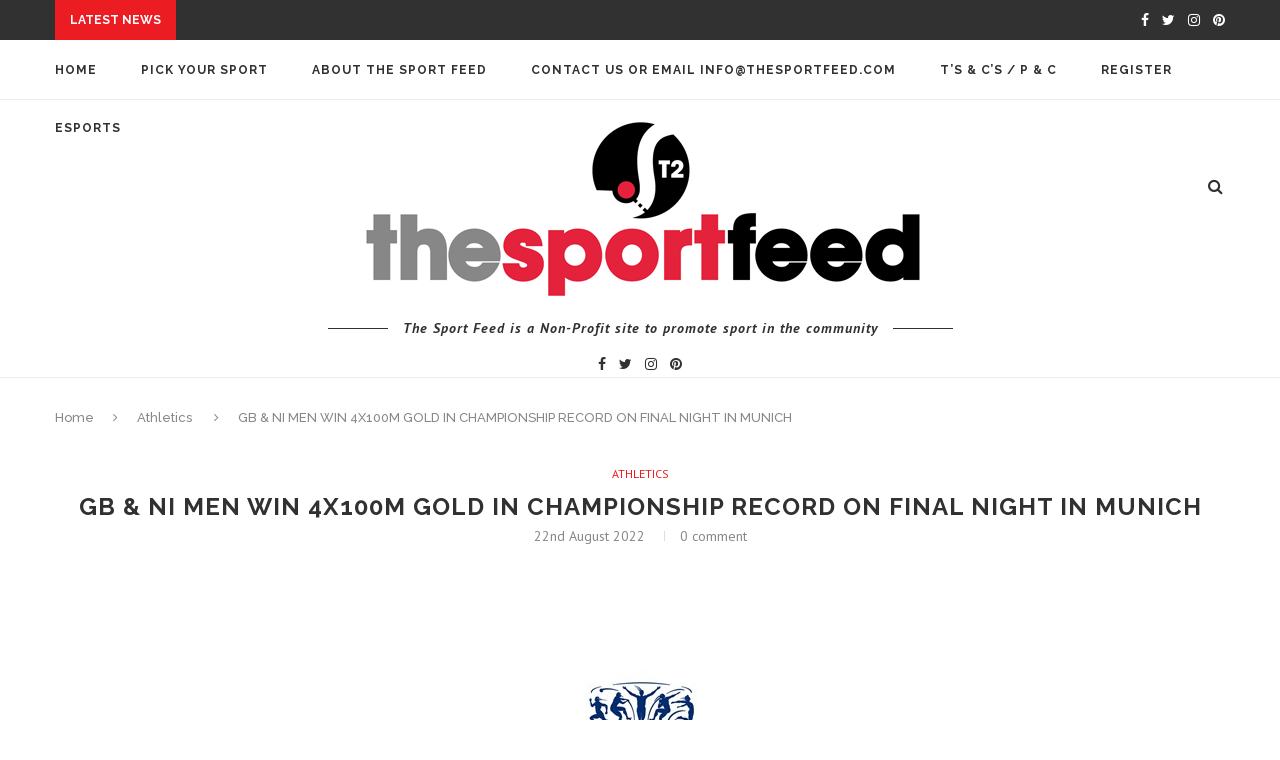

--- FILE ---
content_type: text/html; charset=UTF-8
request_url: https://www.thesportfeed.com/gb-ni-men-win-4x100m-gold-in-championship-record-on-final-night-in-munich/
body_size: 38452
content:
<!DOCTYPE html>
<html lang="en-GB">
<head>
	<meta charset="UTF-8">
	<meta http-equiv="X-UA-Compatible" content="IE=edge">
	<meta name="viewport" content="width=device-width, initial-scale=1">
	<title>GB &#038; NI MEN WIN 4X100M GOLD IN CHAMPIONSHIP RECORD ON FINAL NIGHT IN MUNICH | The Sport Feed</title>
	<link rel="profile" href="http://gmpg.org/xfn/11" />
			<link rel="shortcut icon" href="http://www.thesportfeed.com/wp-content/uploads/2020/11/thesportfeed-favicon.png" />
		<link rel="alternate" type="application/rss+xml" title="The Sport Feed RSS Feed" href="https://www.thesportfeed.com/feed/" />
	<link rel="alternate" type="application/atom+xml" title="The Sport Feed Atom Feed" href="https://www.thesportfeed.com/feed/atom/" />
	<link rel="pingback" href="https://www.thesportfeed.com/xmlrpc.php" />
	<!--[if lt IE 9]>
	<script src="https://www.thesportfeed.com/wp-content/themes/soledad/js/html5.js"></script>
	<style type="text/css">
		.featured-carousel .item { opacity: 1; }
	</style>
	<![endif]-->
	<meta name='robots' content='max-image-preview:large' />
	<style>img:is([sizes="auto" i], [sizes^="auto," i]) { contain-intrinsic-size: 3000px 1500px }</style>
	<link rel="alternate" type="application/rss+xml" title="The Sport Feed &raquo; Feed" href="https://www.thesportfeed.com/feed/" />
<link rel="alternate" type="application/rss+xml" title="The Sport Feed &raquo; Comments Feed" href="https://www.thesportfeed.com/comments/feed/" />
<script type="text/javascript">
/* <![CDATA[ */
window._wpemojiSettings = {"baseUrl":"https:\/\/s.w.org\/images\/core\/emoji\/16.0.1\/72x72\/","ext":".png","svgUrl":"https:\/\/s.w.org\/images\/core\/emoji\/16.0.1\/svg\/","svgExt":".svg","source":{"concatemoji":"https:\/\/www.thesportfeed.com\/wp-includes\/js\/wp-emoji-release.min.js?ver=6.8.3"}};
/*! This file is auto-generated */
!function(s,n){var o,i,e;function c(e){try{var t={supportTests:e,timestamp:(new Date).valueOf()};sessionStorage.setItem(o,JSON.stringify(t))}catch(e){}}function p(e,t,n){e.clearRect(0,0,e.canvas.width,e.canvas.height),e.fillText(t,0,0);var t=new Uint32Array(e.getImageData(0,0,e.canvas.width,e.canvas.height).data),a=(e.clearRect(0,0,e.canvas.width,e.canvas.height),e.fillText(n,0,0),new Uint32Array(e.getImageData(0,0,e.canvas.width,e.canvas.height).data));return t.every(function(e,t){return e===a[t]})}function u(e,t){e.clearRect(0,0,e.canvas.width,e.canvas.height),e.fillText(t,0,0);for(var n=e.getImageData(16,16,1,1),a=0;a<n.data.length;a++)if(0!==n.data[a])return!1;return!0}function f(e,t,n,a){switch(t){case"flag":return n(e,"\ud83c\udff3\ufe0f\u200d\u26a7\ufe0f","\ud83c\udff3\ufe0f\u200b\u26a7\ufe0f")?!1:!n(e,"\ud83c\udde8\ud83c\uddf6","\ud83c\udde8\u200b\ud83c\uddf6")&&!n(e,"\ud83c\udff4\udb40\udc67\udb40\udc62\udb40\udc65\udb40\udc6e\udb40\udc67\udb40\udc7f","\ud83c\udff4\u200b\udb40\udc67\u200b\udb40\udc62\u200b\udb40\udc65\u200b\udb40\udc6e\u200b\udb40\udc67\u200b\udb40\udc7f");case"emoji":return!a(e,"\ud83e\udedf")}return!1}function g(e,t,n,a){var r="undefined"!=typeof WorkerGlobalScope&&self instanceof WorkerGlobalScope?new OffscreenCanvas(300,150):s.createElement("canvas"),o=r.getContext("2d",{willReadFrequently:!0}),i=(o.textBaseline="top",o.font="600 32px Arial",{});return e.forEach(function(e){i[e]=t(o,e,n,a)}),i}function t(e){var t=s.createElement("script");t.src=e,t.defer=!0,s.head.appendChild(t)}"undefined"!=typeof Promise&&(o="wpEmojiSettingsSupports",i=["flag","emoji"],n.supports={everything:!0,everythingExceptFlag:!0},e=new Promise(function(e){s.addEventListener("DOMContentLoaded",e,{once:!0})}),new Promise(function(t){var n=function(){try{var e=JSON.parse(sessionStorage.getItem(o));if("object"==typeof e&&"number"==typeof e.timestamp&&(new Date).valueOf()<e.timestamp+604800&&"object"==typeof e.supportTests)return e.supportTests}catch(e){}return null}();if(!n){if("undefined"!=typeof Worker&&"undefined"!=typeof OffscreenCanvas&&"undefined"!=typeof URL&&URL.createObjectURL&&"undefined"!=typeof Blob)try{var e="postMessage("+g.toString()+"("+[JSON.stringify(i),f.toString(),p.toString(),u.toString()].join(",")+"));",a=new Blob([e],{type:"text/javascript"}),r=new Worker(URL.createObjectURL(a),{name:"wpTestEmojiSupports"});return void(r.onmessage=function(e){c(n=e.data),r.terminate(),t(n)})}catch(e){}c(n=g(i,f,p,u))}t(n)}).then(function(e){for(var t in e)n.supports[t]=e[t],n.supports.everything=n.supports.everything&&n.supports[t],"flag"!==t&&(n.supports.everythingExceptFlag=n.supports.everythingExceptFlag&&n.supports[t]);n.supports.everythingExceptFlag=n.supports.everythingExceptFlag&&!n.supports.flag,n.DOMReady=!1,n.readyCallback=function(){n.DOMReady=!0}}).then(function(){return e}).then(function(){var e;n.supports.everything||(n.readyCallback(),(e=n.source||{}).concatemoji?t(e.concatemoji):e.wpemoji&&e.twemoji&&(t(e.twemoji),t(e.wpemoji)))}))}((window,document),window._wpemojiSettings);
/* ]]> */
</script>
<style id='wp-emoji-styles-inline-css' type='text/css'>

	img.wp-smiley, img.emoji {
		display: inline !important;
		border: none !important;
		box-shadow: none !important;
		height: 1em !important;
		width: 1em !important;
		margin: 0 0.07em !important;
		vertical-align: -0.1em !important;
		background: none !important;
		padding: 0 !important;
	}
</style>
<link rel='stylesheet' id='wp-block-library-css' href='https://www.thesportfeed.com/wp-includes/css/dist/block-library/style.min.css?ver=6.8.3' type='text/css' media='all' />
<style id='classic-theme-styles-inline-css' type='text/css'>
/*! This file is auto-generated */
.wp-block-button__link{color:#fff;background-color:#32373c;border-radius:9999px;box-shadow:none;text-decoration:none;padding:calc(.667em + 2px) calc(1.333em + 2px);font-size:1.125em}.wp-block-file__button{background:#32373c;color:#fff;text-decoration:none}
</style>
<link rel='stylesheet' id='wpzoom-social-icons-block-style-css' href='https://www.thesportfeed.com/wp-content/plugins/social-icons-widget-by-wpzoom/block/dist/style-wpzoom-social-icons.css?ver=4.5.4' type='text/css' media='all' />
<link rel='stylesheet' id='dashicons-css' href='https://www.thesportfeed.com/wp-includes/css/dashicons.min.css?ver=6.8.3' type='text/css' media='all' />
<link rel='stylesheet' id='wpzoom-social-icons-academicons-css' href='https://www.thesportfeed.com/wp-content/plugins/social-icons-widget-by-wpzoom/assets/css/academicons.min.css?ver=1768509710' type='text/css' media='all' />
<link rel='stylesheet' id='wpzoom-social-icons-socicon-css' href='https://www.thesportfeed.com/wp-content/plugins/social-icons-widget-by-wpzoom/assets/css/wpzoom-socicon.css?ver=1768509710' type='text/css' media='all' />
<link rel='stylesheet' id='wpzoom-social-icons-font-awesome-5-css' href='https://www.thesportfeed.com/wp-content/plugins/social-icons-widget-by-wpzoom/assets/css/font-awesome-5.min.css?ver=1768509710' type='text/css' media='all' />
<link rel='stylesheet' id='wpzoom-social-icons-genericons-css' href='https://www.thesportfeed.com/wp-content/plugins/social-icons-widget-by-wpzoom/assets/css/genericons.css?ver=1768509710' type='text/css' media='all' />
<style id='global-styles-inline-css' type='text/css'>
:root{--wp--preset--aspect-ratio--square: 1;--wp--preset--aspect-ratio--4-3: 4/3;--wp--preset--aspect-ratio--3-4: 3/4;--wp--preset--aspect-ratio--3-2: 3/2;--wp--preset--aspect-ratio--2-3: 2/3;--wp--preset--aspect-ratio--16-9: 16/9;--wp--preset--aspect-ratio--9-16: 9/16;--wp--preset--color--black: #000000;--wp--preset--color--cyan-bluish-gray: #abb8c3;--wp--preset--color--white: #ffffff;--wp--preset--color--pale-pink: #f78da7;--wp--preset--color--vivid-red: #cf2e2e;--wp--preset--color--luminous-vivid-orange: #ff6900;--wp--preset--color--luminous-vivid-amber: #fcb900;--wp--preset--color--light-green-cyan: #7bdcb5;--wp--preset--color--vivid-green-cyan: #00d084;--wp--preset--color--pale-cyan-blue: #8ed1fc;--wp--preset--color--vivid-cyan-blue: #0693e3;--wp--preset--color--vivid-purple: #9b51e0;--wp--preset--gradient--vivid-cyan-blue-to-vivid-purple: linear-gradient(135deg,rgba(6,147,227,1) 0%,rgb(155,81,224) 100%);--wp--preset--gradient--light-green-cyan-to-vivid-green-cyan: linear-gradient(135deg,rgb(122,220,180) 0%,rgb(0,208,130) 100%);--wp--preset--gradient--luminous-vivid-amber-to-luminous-vivid-orange: linear-gradient(135deg,rgba(252,185,0,1) 0%,rgba(255,105,0,1) 100%);--wp--preset--gradient--luminous-vivid-orange-to-vivid-red: linear-gradient(135deg,rgba(255,105,0,1) 0%,rgb(207,46,46) 100%);--wp--preset--gradient--very-light-gray-to-cyan-bluish-gray: linear-gradient(135deg,rgb(238,238,238) 0%,rgb(169,184,195) 100%);--wp--preset--gradient--cool-to-warm-spectrum: linear-gradient(135deg,rgb(74,234,220) 0%,rgb(151,120,209) 20%,rgb(207,42,186) 40%,rgb(238,44,130) 60%,rgb(251,105,98) 80%,rgb(254,248,76) 100%);--wp--preset--gradient--blush-light-purple: linear-gradient(135deg,rgb(255,206,236) 0%,rgb(152,150,240) 100%);--wp--preset--gradient--blush-bordeaux: linear-gradient(135deg,rgb(254,205,165) 0%,rgb(254,45,45) 50%,rgb(107,0,62) 100%);--wp--preset--gradient--luminous-dusk: linear-gradient(135deg,rgb(255,203,112) 0%,rgb(199,81,192) 50%,rgb(65,88,208) 100%);--wp--preset--gradient--pale-ocean: linear-gradient(135deg,rgb(255,245,203) 0%,rgb(182,227,212) 50%,rgb(51,167,181) 100%);--wp--preset--gradient--electric-grass: linear-gradient(135deg,rgb(202,248,128) 0%,rgb(113,206,126) 100%);--wp--preset--gradient--midnight: linear-gradient(135deg,rgb(2,3,129) 0%,rgb(40,116,252) 100%);--wp--preset--font-size--small: 13px;--wp--preset--font-size--medium: 20px;--wp--preset--font-size--large: 36px;--wp--preset--font-size--x-large: 42px;--wp--preset--spacing--20: 0.44rem;--wp--preset--spacing--30: 0.67rem;--wp--preset--spacing--40: 1rem;--wp--preset--spacing--50: 1.5rem;--wp--preset--spacing--60: 2.25rem;--wp--preset--spacing--70: 3.38rem;--wp--preset--spacing--80: 5.06rem;--wp--preset--shadow--natural: 6px 6px 9px rgba(0, 0, 0, 0.2);--wp--preset--shadow--deep: 12px 12px 50px rgba(0, 0, 0, 0.4);--wp--preset--shadow--sharp: 6px 6px 0px rgba(0, 0, 0, 0.2);--wp--preset--shadow--outlined: 6px 6px 0px -3px rgba(255, 255, 255, 1), 6px 6px rgba(0, 0, 0, 1);--wp--preset--shadow--crisp: 6px 6px 0px rgba(0, 0, 0, 1);}:where(.is-layout-flex){gap: 0.5em;}:where(.is-layout-grid){gap: 0.5em;}body .is-layout-flex{display: flex;}.is-layout-flex{flex-wrap: wrap;align-items: center;}.is-layout-flex > :is(*, div){margin: 0;}body .is-layout-grid{display: grid;}.is-layout-grid > :is(*, div){margin: 0;}:where(.wp-block-columns.is-layout-flex){gap: 2em;}:where(.wp-block-columns.is-layout-grid){gap: 2em;}:where(.wp-block-post-template.is-layout-flex){gap: 1.25em;}:where(.wp-block-post-template.is-layout-grid){gap: 1.25em;}.has-black-color{color: var(--wp--preset--color--black) !important;}.has-cyan-bluish-gray-color{color: var(--wp--preset--color--cyan-bluish-gray) !important;}.has-white-color{color: var(--wp--preset--color--white) !important;}.has-pale-pink-color{color: var(--wp--preset--color--pale-pink) !important;}.has-vivid-red-color{color: var(--wp--preset--color--vivid-red) !important;}.has-luminous-vivid-orange-color{color: var(--wp--preset--color--luminous-vivid-orange) !important;}.has-luminous-vivid-amber-color{color: var(--wp--preset--color--luminous-vivid-amber) !important;}.has-light-green-cyan-color{color: var(--wp--preset--color--light-green-cyan) !important;}.has-vivid-green-cyan-color{color: var(--wp--preset--color--vivid-green-cyan) !important;}.has-pale-cyan-blue-color{color: var(--wp--preset--color--pale-cyan-blue) !important;}.has-vivid-cyan-blue-color{color: var(--wp--preset--color--vivid-cyan-blue) !important;}.has-vivid-purple-color{color: var(--wp--preset--color--vivid-purple) !important;}.has-black-background-color{background-color: var(--wp--preset--color--black) !important;}.has-cyan-bluish-gray-background-color{background-color: var(--wp--preset--color--cyan-bluish-gray) !important;}.has-white-background-color{background-color: var(--wp--preset--color--white) !important;}.has-pale-pink-background-color{background-color: var(--wp--preset--color--pale-pink) !important;}.has-vivid-red-background-color{background-color: var(--wp--preset--color--vivid-red) !important;}.has-luminous-vivid-orange-background-color{background-color: var(--wp--preset--color--luminous-vivid-orange) !important;}.has-luminous-vivid-amber-background-color{background-color: var(--wp--preset--color--luminous-vivid-amber) !important;}.has-light-green-cyan-background-color{background-color: var(--wp--preset--color--light-green-cyan) !important;}.has-vivid-green-cyan-background-color{background-color: var(--wp--preset--color--vivid-green-cyan) !important;}.has-pale-cyan-blue-background-color{background-color: var(--wp--preset--color--pale-cyan-blue) !important;}.has-vivid-cyan-blue-background-color{background-color: var(--wp--preset--color--vivid-cyan-blue) !important;}.has-vivid-purple-background-color{background-color: var(--wp--preset--color--vivid-purple) !important;}.has-black-border-color{border-color: var(--wp--preset--color--black) !important;}.has-cyan-bluish-gray-border-color{border-color: var(--wp--preset--color--cyan-bluish-gray) !important;}.has-white-border-color{border-color: var(--wp--preset--color--white) !important;}.has-pale-pink-border-color{border-color: var(--wp--preset--color--pale-pink) !important;}.has-vivid-red-border-color{border-color: var(--wp--preset--color--vivid-red) !important;}.has-luminous-vivid-orange-border-color{border-color: var(--wp--preset--color--luminous-vivid-orange) !important;}.has-luminous-vivid-amber-border-color{border-color: var(--wp--preset--color--luminous-vivid-amber) !important;}.has-light-green-cyan-border-color{border-color: var(--wp--preset--color--light-green-cyan) !important;}.has-vivid-green-cyan-border-color{border-color: var(--wp--preset--color--vivid-green-cyan) !important;}.has-pale-cyan-blue-border-color{border-color: var(--wp--preset--color--pale-cyan-blue) !important;}.has-vivid-cyan-blue-border-color{border-color: var(--wp--preset--color--vivid-cyan-blue) !important;}.has-vivid-purple-border-color{border-color: var(--wp--preset--color--vivid-purple) !important;}.has-vivid-cyan-blue-to-vivid-purple-gradient-background{background: var(--wp--preset--gradient--vivid-cyan-blue-to-vivid-purple) !important;}.has-light-green-cyan-to-vivid-green-cyan-gradient-background{background: var(--wp--preset--gradient--light-green-cyan-to-vivid-green-cyan) !important;}.has-luminous-vivid-amber-to-luminous-vivid-orange-gradient-background{background: var(--wp--preset--gradient--luminous-vivid-amber-to-luminous-vivid-orange) !important;}.has-luminous-vivid-orange-to-vivid-red-gradient-background{background: var(--wp--preset--gradient--luminous-vivid-orange-to-vivid-red) !important;}.has-very-light-gray-to-cyan-bluish-gray-gradient-background{background: var(--wp--preset--gradient--very-light-gray-to-cyan-bluish-gray) !important;}.has-cool-to-warm-spectrum-gradient-background{background: var(--wp--preset--gradient--cool-to-warm-spectrum) !important;}.has-blush-light-purple-gradient-background{background: var(--wp--preset--gradient--blush-light-purple) !important;}.has-blush-bordeaux-gradient-background{background: var(--wp--preset--gradient--blush-bordeaux) !important;}.has-luminous-dusk-gradient-background{background: var(--wp--preset--gradient--luminous-dusk) !important;}.has-pale-ocean-gradient-background{background: var(--wp--preset--gradient--pale-ocean) !important;}.has-electric-grass-gradient-background{background: var(--wp--preset--gradient--electric-grass) !important;}.has-midnight-gradient-background{background: var(--wp--preset--gradient--midnight) !important;}.has-small-font-size{font-size: var(--wp--preset--font-size--small) !important;}.has-medium-font-size{font-size: var(--wp--preset--font-size--medium) !important;}.has-large-font-size{font-size: var(--wp--preset--font-size--large) !important;}.has-x-large-font-size{font-size: var(--wp--preset--font-size--x-large) !important;}
:where(.wp-block-post-template.is-layout-flex){gap: 1.25em;}:where(.wp-block-post-template.is-layout-grid){gap: 1.25em;}
:where(.wp-block-columns.is-layout-flex){gap: 2em;}:where(.wp-block-columns.is-layout-grid){gap: 2em;}
:root :where(.wp-block-pullquote){font-size: 1.5em;line-height: 1.6;}
</style>
<link rel='stylesheet' id='bbp-default-css' href='https://www.thesportfeed.com/wp-content/plugins/bbpress/templates/default/css/bbpress.min.css?ver=2.6.14' type='text/css' media='all' />
<link rel='stylesheet' id='contact-form-7-css' href='https://www.thesportfeed.com/wp-content/plugins/contact-form-7/includes/css/styles.css?ver=6.1.4' type='text/css' media='all' />
<link rel='stylesheet' id='ctf_styles-css' href='https://www.thesportfeed.com/wp-content/plugins/custom-twitter-feeds/css/ctf-styles.min.css?ver=2.3.1' type='text/css' media='all' />
<link rel='stylesheet' id='penci_style-css' href='https://www.thesportfeed.com/wp-content/themes/soledad/style.css?ver=1.2' type='text/css' media='all' />
<link rel='stylesheet' id='wpzoom-social-icons-font-awesome-3-css' href='https://www.thesportfeed.com/wp-content/plugins/social-icons-widget-by-wpzoom/assets/css/font-awesome-3.min.css?ver=1768509710' type='text/css' media='all' />
<link rel='stylesheet' id='wpzoom-social-icons-styles-css' href='https://www.thesportfeed.com/wp-content/plugins/social-icons-widget-by-wpzoom/assets/css/wpzoom-social-icons-styles.css?ver=1768509710' type='text/css' media='all' />
<link rel='preload' as='font'  id='wpzoom-social-icons-font-academicons-woff2-css' href='https://www.thesportfeed.com/wp-content/plugins/social-icons-widget-by-wpzoom/assets/font/academicons.woff2?v=1.9.2'  type='font/woff2' crossorigin />
<link rel='preload' as='font'  id='wpzoom-social-icons-font-fontawesome-3-woff2-css' href='https://www.thesportfeed.com/wp-content/plugins/social-icons-widget-by-wpzoom/assets/font/fontawesome-webfont.woff2?v=4.7.0'  type='font/woff2' crossorigin />
<link rel='preload' as='font'  id='wpzoom-social-icons-font-fontawesome-5-brands-woff2-css' href='https://www.thesportfeed.com/wp-content/plugins/social-icons-widget-by-wpzoom/assets/font/fa-brands-400.woff2'  type='font/woff2' crossorigin />
<link rel='preload' as='font'  id='wpzoom-social-icons-font-fontawesome-5-regular-woff2-css' href='https://www.thesportfeed.com/wp-content/plugins/social-icons-widget-by-wpzoom/assets/font/fa-regular-400.woff2'  type='font/woff2' crossorigin />
<link rel='preload' as='font'  id='wpzoom-social-icons-font-fontawesome-5-solid-woff2-css' href='https://www.thesportfeed.com/wp-content/plugins/social-icons-widget-by-wpzoom/assets/font/fa-solid-900.woff2'  type='font/woff2' crossorigin />
<link rel='preload' as='font'  id='wpzoom-social-icons-font-genericons-woff-css' href='https://www.thesportfeed.com/wp-content/plugins/social-icons-widget-by-wpzoom/assets/font/Genericons.woff'  type='font/woff' crossorigin />
<link rel='preload' as='font'  id='wpzoom-social-icons-font-socicon-woff2-css' href='https://www.thesportfeed.com/wp-content/plugins/social-icons-widget-by-wpzoom/assets/font/socicon.woff2?v=4.5.4'  type='font/woff2' crossorigin />
<script type="text/javascript" src="https://www.thesportfeed.com/wp-includes/js/jquery/jquery.min.js?ver=3.7.1" id="jquery-core-js"></script>
<script type="text/javascript" src="https://www.thesportfeed.com/wp-includes/js/jquery/jquery-migrate.min.js?ver=3.4.1" id="jquery-migrate-js"></script>
<link rel="https://api.w.org/" href="https://www.thesportfeed.com/wp-json/" /><link rel="alternate" title="JSON" type="application/json" href="https://www.thesportfeed.com/wp-json/wp/v2/posts/21018" /><link rel="EditURI" type="application/rsd+xml" title="RSD" href="https://www.thesportfeed.com/xmlrpc.php?rsd" />
<meta name="generator" content="WordPress 6.8.3" />
<link rel="canonical" href="https://www.thesportfeed.com/gb-ni-men-win-4x100m-gold-in-championship-record-on-final-night-in-munich/" />
<link rel='shortlink' href='https://www.thesportfeed.com/?p=21018' />
<link rel="alternate" title="oEmbed (JSON)" type="application/json+oembed" href="https://www.thesportfeed.com/wp-json/oembed/1.0/embed?url=https%3A%2F%2Fwww.thesportfeed.com%2Fgb-ni-men-win-4x100m-gold-in-championship-record-on-final-night-in-munich%2F" />
<link rel="alternate" title="oEmbed (XML)" type="text/xml+oembed" href="https://www.thesportfeed.com/wp-json/oembed/1.0/embed?url=https%3A%2F%2Fwww.thesportfeed.com%2Fgb-ni-men-win-4x100m-gold-in-championship-record-on-final-night-in-munich%2F&#038;format=xml" />
<script>
  (function(i,s,o,g,r,a,m){i['GoogleAnalyticsObject']=r;i[r]=i[r]||function(){
  (i[r].q=i[r].q||[]).push(arguments)},i[r].l=1*new Date();a=s.createElement(o),
  m=s.getElementsByTagName(o)[0];a.async=1;a.src=g;m.parentNode.insertBefore(a,m)
  })(window,document,'script','//www.google-analytics.com/analytics.js','ga');

  ga('create', 'UA-1788147-6', 'auto');
  ga('send', 'pageview');

</script>
    <style type="text/css">
						@import url(https://fonts.googleapis.com/css?family=PT+Sans:regular,italic,700,700italic);
				body, #respond textarea, .wpcf7 textarea, .mc4wp-form form input, #respond input, .wpcf7 input, ul.homepage-featured-boxes .penci-fea-in h4, .widget.widget_categories ul li span.category-item-count, .header-slogan .header-slogan-text, .about-widget .about-me-heading, .widget ul.side-newsfeed li .side-item .side-item-text .side-item-meta { font-family: 'PT Sans', sans-serif;  }
										body.penci-body-boxed { background-color:#f4f4f4; }
						body.penci-body-boxed { background-image: url(http://www.obzcure.co.uk/thesportfeed/wp-content/uploads/2015/11/body.png); }
						body.penci-body-boxed { background-repeat:repeat; }
						body.penci-body-boxed { background-attachment:local; }
						body.penci-body-boxed { background-size:auto; }
						#header .inner-header .container { padding:4px 0; }
								a, .post-entry .penci-portfolio-filter ul li a:hover, .post-entry .penci-portfolio-filter ul li.active a, .penci-countdown .countdown-amount, .archive-box h1, .post-entry a, .container.penci-breadcrumb span a:hover, .post-entry blockquote:before, .post-entry blockquote cite, .post-entry blockquote .author, .penci-pagination a:hover { color: #ec1c23; }
		.penci-home-popular-post ul.slick-dots li button:hover, .penci-home-popular-post ul.slick-dots li.slick-active button, .archive-box:after, .archive-box:before, .penci-page-header:after, .penci-page-header:before, .post-entry blockquote .author span:after, .error-image:after, .error-404 .go-back-home a:after { background-color: #ec1c23; }
		.penci-pagination ul.page-numbers li span.current { color: #fff; background: #ec1c23; border-color: #ec1c23; }
		.footer-instagram h4.footer-instagram-title > span:before { border-color: #ec1c23; }
								.headline-title { background-color: #ec1c23; }
														a.penci-topbar-post-title:hover { color: #ec1c23; }
										.penci-topbar-social a:hover { color: #ec1c23; }
																#navigation .menu li a:hover, #navigation .menu li.current-menu-item > a, #navigation .menu > li.current_page_item > a, #navigation .menu li:hover > a, #navigation .menu > li.current-menu-ancestor > a, #navigation .menu > li.current-menu-item > a { color:  #ec1c23; }
		#navigation ul.menu > li > a:before, #navigation .menu > ul > li > a:before { background: #ec1c23; }
																		#navigation .penci-megamenu .penci-mega-child-categories a.cat-active, #navigation .menu .penci-megamenu .penci-mega-child-categories a:hover, #navigation .menu .penci-megamenu .penci-mega-latest-posts .penci-mega-post a:hover { color: #ec1c23; }
		#navigation .penci-megamenu .penci-mega-thumbnail .mega-cat-name { background: #ec1c23; }
														#navigation .menu .sub-menu li a:hover, #navigation .menu .sub-menu li.current-menu-item > a { color:  #ec1c23; }
		#navigation ul.menu ul a:before, #navigation .menu ul ul a:before { background-color: #ec1c23;   -webkit-box-shadow: 5px -2px 0 #ec1c23;  -moz-box-shadow: 5px -2px 0 #ec1c23;  -ms-box-shadow: 5px -2px 0 #ec1c23;  box-shadow: 5px -2px 0 #ec1c23; }
												.header-social a:hover i {   color: #ec1c23; }
																#sidebar-nav .menu li a:hover, .header-social.sidebar-nav-social a:hover i, #sidebar-nav .menu li a .indicator:hover, #sidebar-nav .menu .sub-menu li a .indicator:hover{ color: #ec1c23; }
		#sidebar-nav-logo:before{ background-color: #ec1c23; }
														.featured-overlay-color, .penci-slider ul.slides li:after { background-color: #dd3333; }
				.featured-overlay-color, .penci-slider ul.slides li:after { opacity: ; }
		.featured-overlay-partent, .penci-slider ul.slides li:before { opacity: ; }
								.featured-carousel .feat-text .feat-time { background: #ec1c23; }
		.featured-carousel .feat-text .feat-time:before { border-right-color: #ec1c23; }
		.featured-carousel .feat-text .feat-time:after { border-left-color: #ec1c23; }
								.featured-carousel .featured-cat a, .penci-magazine-slider .mag-cat a.penci-cat-name { color: #ec1c23; }
		.featured-carousel .featured-cat a:after, .penci-magazine-slider .mag-cat a.penci-cat-name:after { border-color: #ec1c23; }
						.featured-carousel .featured-cat a:hover, .penci-magazine-slider .mag-cat a.penci-cat-name:hover { color: #ec1c23; }
																.penci-magazine-slider ul.mag-wrap li .mag-overlay { opacity: ; }
		.penci-magazine-slider ul.mag-wrap li:hover .mag-overlay { opacity: ; }
				.featured-area.loaded button.slick-prev:hover, .featured-area.loaded button.slick-next:hover, .penci-slider .penci-direction-nav .penci-prev:hover, .penci-slider .penci-direction-nav .penci-next:hover, .penci-magazine-slider .penci-direction-nav a:hover { background: #ec1c23; }
		.featured-carousel .carousel-meta span a:hover, .featured-carousel.style-7 .carousel-meta span a:hover, .featured-carousel.style-7 .carousel-meta span.feat-author a:hover { color: #ec1c23; }
								.featured-area .penci-slider { max-height: 550px; }
								.penci-standard-cat .cat > a.penci-cat-name { color: #ec1c23; }
		.penci-standard-cat .cat:before, .penci-standard-cat .cat:after { background-color: #ec1c23; }
		.penci-standard-cat .cat > a.penci-cat-name:after { border-color: #ec1c23 !important; }
														.standard-content .penci-post-box-meta .penci-post-share-box a:hover, .standard-content .penci-post-box-meta .penci-post-share-box a.liked { color: #ec1c23; }
						.header-standard .post-entry a:hover, .header-standard .author-post span a:hover, .standard-content a, .standard-post-entry a.more-link:hover, .penci-post-box-meta .penci-box-meta a:hover, .standard-content .post-entry blockquote:before, .post-entry blockquote cite, .post-entry blockquote .author, .standard-content-special .author-quote span, .standard-content-special .format-post-box .post-format-icon i, .standard-content-special .format-post-box .dt-special a:hover, .standard-content .penci-more-link a.more-link { color: #ec1c23; }
		.standard-content-special .author-quote span:before, .standard-content-special .author-quote span:after, .standard-content .post-entry ul li:before, .post-entry blockquote .author span:after, .header-standard:after { background-color: #ec1c23; }
		.penci-more-link a.more-link:before, .penci-more-link a.more-link:after { border-color: #ec1c23; }
						.penci-grid li .item h2 a, .penci-masonry .item-masonry h2 a, .grid-mixed .mixed-detail h2 a, .overlay-header-box .overlay-title a { text-transform: none; }
										.penci-grid .cat a.penci-cat-name, .penci-masonry .cat a.penci-cat-name { color: #ec1c23; }
		.penci-grid .cat a.penci-cat-name:after, .penci-masonry .cat a.penci-cat-name:after { border-color: #ec1c23; }
								.penci-post-share-box a.liked, .penci-post-share-box a:hover { color: #ec1c23; }
										.overlay-post-box-meta .overlay-share a:hover, .overlay-author a:hover, .penci-grid .standard-content-special .format-post-box .dt-special a:hover, .grid-post-box-meta span a:hover, .grid-post-box-meta span a.comment-link:hover, .penci-grid .standard-content-special .author-quote span, .penci-grid .standard-content-special .format-post-box .post-format-icon i, .grid-mixed .penci-post-box-meta .penci-box-meta a:hover { color: #ec1c23; }
		.penci-grid .standard-content-special .author-quote span:before, .penci-grid .standard-content-special .author-quote span:after, .grid-header-box:after, .list-post .header-list-style:after { background-color: #ec1c23; }
		.penci-grid .post-box-meta span:after, .penci-masonry .post-box-meta span:after { border-color: #ec1c23; }
						.penci-grid li.typography-style .overlay-typography { opacity: ; }
		.penci-grid li.typography-style:hover .overlay-typography { opacity: ; }
																										#sidebar .penci-border-arrow:after { background-color: #b7b7b7; }
						#sidebar .penci-border-arrow .inner-arrow { border-color: #dd3333; }
		#sidebar .penci-border-arrow:before { border-top-color: #dd3333; }
												.widget ul.side-newsfeed li .side-item .side-item-text h4 a:hover, .widget a:hover, #sidebar .widget-social a:hover span, .widget-social a:hover span, .penci-tweets-widget-content .icon-tweets, .penci-tweets-widget-content .tweet-intents a, .penci-tweets-widget-content .tweet-intents span:after { color: #ec1c23; }
		.widget .tagcloud a:hover, .widget-social a:hover i { color: #fff; background-color: #ec1c23; border-color: #ec1c23; }
		.about-widget .about-me-heading:before { border-color: #ec1c23; }
		.penci-tweets-widget-content .tweet-intents-inner:before, .penci-tweets-widget-content .tweet-intents-inner:after { background-color: #ec1c23; }
		.penci-slider.penci-tweets-slider ol.penci-control-nav li a.penci-active, .penci-slider.penci-tweets-slider ol.penci-control-nav li a:hover { border-color: #ec1c23; background-color: #ec1c23; }
								#widget-area { background: #ffffff; }
								.footer-widget-wrapper .widget ul li { border-color: #dd3333; }
						.footer-widget-wrapper .widget .widget-title { text-align: center; }
														.footer-widget-wrapper .penci-tweets-widget-content .icon-tweets, .footer-widget-wrapper .penci-tweets-widget-content .tweet-intents a, .footer-widget-wrapper .penci-tweets-widget-content .tweet-intents span:after, .footer-widget-wrapper .widget ul.side-newsfeed li .side-item .side-item-text h4 a:hover, .footer-widget-wrapper .widget a:hover, .footer-widget-wrapper .widget-social a:hover span, .footer-widget-wrapper a:hover { color: #ec1c23; }
		.footer-widget-wrapper .widget .tagcloud a:hover, .footer-widget-wrapper .widget-social a:hover i, .mc4wp-form form input[type="submit"]:hover { color: #fff; background-color: #ec1c23; border-color: #ec1c23; }
		.footer-widget-wrapper .about-widget .about-me-heading:before { border-color: #ec1c23; }
		.footer-widget-wrapper .penci-tweets-widget-content .tweet-intents-inner:before, .footer-widget-wrapper .penci-tweets-widget-content .tweet-intents-inner:after { background-color: #ec1c23; }
		.footer-widget-wrapper .penci-slider.penci-tweets-slider ol.penci-control-nav li a.penci-active, .footer-widget-wrapper .penci-slider.penci-tweets-slider ol.penci-control-nav li a:hover {  border-color: #ec1c23;  background: #ec1c23;  }
								ul.footer-socials li a:hover i { background-color: #dd3333; border-color: #dd3333; }
										ul.footer-socials li a:hover span { color: #dd3333; }
																		#footer-section a { color: #dd3333; }
						.container-single .penci-standard-cat .cat > a.penci-cat-name { color: #ec1c23; }
		.container-single .penci-standard-cat .cat:before, .container-single .penci-standard-cat .cat:after { background-color: #ec1c23; }
		.container-single .penci-standard-cat .cat > a.penci-cat-name:after { border-color: #ec1c23 !important; }
																.container-single .post-share a:hover, .container-single .post-share a.liked, .page-share .post-share a:hover { color: #ec1c23; }
						.post-share .count-number-like { color: #ec1c23; }
						.comment-content a, .container-single .post-entry a, .container-single .format-post-box .dt-special a:hover, .container-single .author-quote span, .container-single .author-post span a:hover, .post-entry blockquote:before, .post-entry blockquote cite, .post-entry blockquote .author, .post-pagination a:hover, .author-content h5 a:hover, .author-content .author-social:hover, .item-related h3 a:hover, .container-single .format-post-box .post-format-icon i, .container.penci-breadcrumb.single-breadcrumb span a:hover { color: #ec1c23; }
		.container-single .standard-content-special .format-post-box, ul.slick-dots li button:hover, ul.slick-dots li.slick-active button { border-color: #ec1c23; }
		ul.slick-dots li button:hover, ul.slick-dots li.slick-active button, #respond h3.comment-reply-title span:before, #respond h3.comment-reply-title span:after, .post-box-title:before, .post-box-title:after, .container-single .author-quote span:before, .container-single .author-quote span:after, .post-entry blockquote .author span:after, .post-entry blockquote .author span:before, .post-entry ul li:before, #respond #submit:hover, .wpcf7 input[type="submit"]:hover { background: #ec1c23; }
		.container-single .post-entry .post-tags a:hover { color: #fff; border-color: #ec1c23; background-color: #ec1c23; }
										ul.homepage-featured-boxes .penci-fea-in:hover h4 span { color: #ec1c23; }
										.penci-home-popular-post .item-related h3 a:hover { color: #ec1c23; }
																				.home-featured-cat-content .magcat-detail h3 a:hover { color: #ec1c23; }
						.home-featured-cat-content .grid-post-box-meta span a:hover { color: #ec1c23; }
		.home-featured-cat-content .first-post .magcat-detail .mag-header:after { background: #ec1c23; }
						.home-featured-cat-content .mag-photo .mag-overlay-photo { opacity: ; }
		.home-featured-cat-content .mag-photo:hover .mag-overlay-photo { opacity: ; }
																										.jr-insta-thumb {
text-align: center;
}		    </style>
    	<meta property="og:title" content="GB &#038; NI MEN WIN 4X100M GOLD IN CHAMPIONSHIP RECORD ON FINAL NIGHT IN MUNICH" />
	<meta property="og:type" content="article" />
	<meta property="og:image" content="http://www.thesportfeed.com/wp-content/uploads/2016/11/British_Athletics_Logo_Blue_Vertical_REFERENCE_ONLY.jpg" />
	<meta property="og:url" content="https://www.thesportfeed.com/gb-ni-men-win-4x100m-gold-in-championship-record-on-final-night-in-munich/" />
	<meta property="og:description" content="The Great Britain and Northern Ireland 4x100m men’s relay team broke the European Championship record and Jake Wightman (coach: Geoff Wightman; club: Edinburgh AC) claimed 800m silver as Great Britain &amp; Northern Ireland finished second in the medal table in Munich. In the penultimate event of the night, the men’s&hellip;" />
	<meta property="og:site_name" content="The Sport Feed" />

</head>

<body class="wp-singular post-template-default single single-post postid-21018 single-format-standard wp-theme-soledad">
<a id="close-sidebar-nav" class="header-1"><i class="fa fa-close"></i></a>

<nav id="sidebar-nav" class="header-1">

			<div id="sidebar-nav-logo">
							<a href="https://www.thesportfeed.com/"><img src="http://www.obzcure.co.uk/thesportfeed/wp-content/uploads/2016/01/thesportfeed-200.png" alt="The Sport Feed" /></a>
					</div>
	
						<div class="header-social sidebar-nav-social">
				<div class="inner-header-social">
			<a href="#" target="_blank"><i class="fa fa-facebook"></i></a>
				<a href="#The Sport Feed" target="_blank"><i class="fa fa-twitter"></i></a>
					<a href="#" target="_blank"><i class="fa fa-instagram"></i></a>
				<a href="#" target="_blank"><i class="fa fa-pinterest"></i></a>
							</div>			</div>
			
	<ul id="menu-top-menu" class="menu"><li id="menu-item-1490" class="menu-item menu-item-type-custom menu-item-object-custom menu-item-1490"><a href="/">Home</a></li>
<li id="menu-item-1457" class="menu-item menu-item-type-post_type menu-item-object-page menu-item-1457"><a href="https://www.thesportfeed.com/pick-your-sport/">Pick Your Sport</a></li>
<li id="menu-item-1397" class="menu-item menu-item-type-post_type menu-item-object-page menu-item-1397"><a href="https://www.thesportfeed.com/about-the-sport-feed/">About The Sport Feed</a></li>
<li id="menu-item-1456" class="menu-item menu-item-type-post_type menu-item-object-page menu-item-1456"><a href="https://www.thesportfeed.com/contact-us/">Contact Us or email info@thesportfeed.com</a></li>
<li id="menu-item-1476" class="menu-item menu-item-type-post_type menu-item-object-page menu-item-1476"><a href="https://www.thesportfeed.com/terms-conditionprivacy-cookies/">T&#8217;s &#038; C&#8217;s / P &#038; C</a></li>
<li id="menu-item-9541" class="menu-item menu-item-type-post_type menu-item-object-page menu-item-9541"><a href="https://www.thesportfeed.com/register-for-the-sport-feed/">Register</a></li>
<li id="menu-item-10589" class="menu-item menu-item-type-post_type menu-item-object-page menu-item-10589"><a href="https://www.thesportfeed.com/pick-your-sport/e-sports/">Esports</a></li>
</ul></nav>

<!-- .wrapper-boxed -->
<div class="wrapper-boxed header-style-header-1">

<!-- Top Bar -->
	<div class="penci-top-bar">
	<div class="container">
		<div class="penci-headline">
							<span class="headline-title">Latest News</span>
										<div class="penci-topbar-social">
					<div class="inner-header-social">
			<a href="#" target="_blank"><i class="fa fa-facebook"></i></a>
				<a href="#The Sport Feed" target="_blank"><i class="fa fa-twitter"></i></a>
					<a href="#" target="_blank"><i class="fa fa-instagram"></i></a>
				<a href="#" target="_blank"><i class="fa fa-pinterest"></i></a>
							</div>				</div>
										<div class="penci-headline-posts" data-auto="true" data-autotime="3000" data-speed="300" data-direction="vertical">
											<div>
							<a class="penci-topbar-post-title" href="https://www.thesportfeed.com/novuna-uk-athletics-championships-return-to-birmingham-in-2026/">NOVUNA UK ATHLETICS CHAMPIONSHIPS RETURN TO BIRMINGHAM IN...</a>
						</div>
											<div>
							<a class="penci-topbar-post-title" href="https://www.thesportfeed.com/stick-to-football-episode-111/">STICK TO FOOTBALL Episode 111</a>
						</div>
											<div>
							<a class="penci-topbar-post-title" href="https://www.thesportfeed.com/the-novuna-gb-ni-team-rally-together-in-the-florida-heat-at-the-world-cross-country-championships/">THE NOVUNA GB &amp; NI TEAM RALLY TOGETHER...</a>
						</div>
											<div>
							<a class="penci-topbar-post-title" href="https://www.thesportfeed.com/stick-to-football-episode-110-special-guest-henrik-larsson/">STICK TO FOOTBALL Episode 110: Special Guest Henrik Larsson</a>
						</div>
											<div>
							<a class="penci-topbar-post-title" href="https://www.thesportfeed.com/introducing-a-new-way-forward-for-female-coach-development-in-2026-fcn/">Introducing a new way forward for female coach...</a>
						</div>
											<div>
							<a class="penci-topbar-post-title" href="https://www.thesportfeed.com/winter-sports-snowboarder-guseli-wins-in-calgary-while-ski-jumpers-embacher-and-tschofenig-shine-red-bull/">Winter Sports / Snowboarder Guseli wins in Calgary...</a>
						</div>
											<div>
							<a class="penci-topbar-post-title" href="https://www.thesportfeed.com/gtws-announces-2026-season-upgrades/">GTWS ANNOUNCES 2026 SEASON UPGRADES</a>
						</div>
											<div>
							<a class="penci-topbar-post-title" href="https://www.thesportfeed.com/novuna-gb-ni-team-announced-for-2026-world-cross-country-championships/">NOVUNA GB &amp; NI TEAM ANNOUNCED FOR 2026...</a>
						</div>
											<div>
							<a class="penci-topbar-post-title" href="https://www.thesportfeed.com/a-super-six-medals-for-novuna-gb-ni-team-at-the-2026-european-cross-country-championships/">A SUPER SIX MEDALS FOR NOVUNA GB &amp;...</a>
						</div>
											<div>
							<a class="penci-topbar-post-title" href="https://www.thesportfeed.com/estrella-galicia-00s-commitment-to-motorsport-achieves-a-clean-sweep-with-all-three-motogp-titles-and-the-formula-1-world-championship/">Estrella Galicia 0,0’s commitment to motorsport achieves a...</a>
						</div>
											<div>
							<a class="penci-topbar-post-title" href="https://www.thesportfeed.com/izzy-fry-named-novuna-gb-ni-team-captain-for-the-european-cross-country-championships/">IZZY FRY NAMED NOVUNA GB &amp; NI TEAM...</a>
						</div>
											<div>
							<a class="penci-topbar-post-title" href="https://www.thesportfeed.com/stick-to-football-episode-106-jordi-cruyff/">STICK TO FOOTBALL – Episode 106: Jordi Cruyff</a>
						</div>
											<div>
							<a class="penci-topbar-post-title" href="https://www.thesportfeed.com/china-tops-global-esports-earnings-with-330m-30m-ahead-of-the-u-s-and-double-south-korea/">China Tops Global Esports Earnings With $330M, $30M...</a>
						</div>
											<div>
							<a class="penci-topbar-post-title" href="https://www.thesportfeed.com/mondo-mania-sparks-1150-surge-in-novuna-london-athletics-meet-ticket-sales/">MONDO MANIA SPARKS 1,150% SURGE IN NOVUNA LONDON...</a>
						</div>
											<div>
							<a class="penci-topbar-post-title" href="https://www.thesportfeed.com/leoben-returns-to-winning-ways-with-a-victory-against-league-leaders-st-polten/">Leoben returns to winning ways with a victory...</a>
						</div>
											<div>
							<a class="penci-topbar-post-title" href="https://www.thesportfeed.com/farewell-blueberry-and-uti-two-of-the-greatest-horses-of-our-generation-carl-hester-mbe-by-british-equestrian/">Farewell Blueberry and Uti, two of the greatest...</a>
						</div>
											<div>
							<a class="penci-topbar-post-title" href="https://www.thesportfeed.com/stick-to-football-episode-104/">STICK TO FOOTBALL – Episode 104</a>
						</div>
											<div>
							<a class="penci-topbar-post-title" href="https://www.thesportfeed.com/novuna-gb-ni-team-announced-for-2025-european-cross-country-championships-in-portugal/">NOVUNA GB &amp; NI TEAM ANNOUNCED FOR 2025...</a>
						</div>
											<div>
							<a class="penci-topbar-post-title" href="https://www.thesportfeed.com/e1-reveals-calendar-for-2026-season/">E1 reveals calendar for 2026 season</a>
						</div>
											<div>
							<a class="penci-topbar-post-title" href="https://www.thesportfeed.com/sportunion-leoben-loses-to-wat-atzgersdorf-3033/">Sportunion Leoben loses to WAT Atzgersdorf 30:33</a>
						</div>
									</div>
					</div>
	</div>
</div>
<!-- Navigation -->
<nav id="navigation" class="header-layout-top header-1">
	<div class="container">
		<div class="button-menu-mobile header-1"><i class="fa fa-bars"></i></div>
		<ul id="menu-top-menu-1" class="menu"><li class="menu-item menu-item-type-custom menu-item-object-custom menu-item-1490"><a href="/">Home</a></li>
<li class="menu-item menu-item-type-post_type menu-item-object-page menu-item-1457"><a href="https://www.thesportfeed.com/pick-your-sport/">Pick Your Sport</a></li>
<li class="menu-item menu-item-type-post_type menu-item-object-page menu-item-1397"><a href="https://www.thesportfeed.com/about-the-sport-feed/">About The Sport Feed</a></li>
<li class="menu-item menu-item-type-post_type menu-item-object-page menu-item-1456"><a href="https://www.thesportfeed.com/contact-us/">Contact Us or email info@thesportfeed.com</a></li>
<li class="menu-item menu-item-type-post_type menu-item-object-page menu-item-1476"><a href="https://www.thesportfeed.com/terms-conditionprivacy-cookies/">T&#8217;s &#038; C&#8217;s / P &#038; C</a></li>
<li class="menu-item menu-item-type-post_type menu-item-object-page menu-item-9541"><a href="https://www.thesportfeed.com/register-for-the-sport-feed/">Register</a></li>
<li class="menu-item menu-item-type-post_type menu-item-object-page menu-item-10589"><a href="https://www.thesportfeed.com/pick-your-sport/e-sports/">Esports</a></li>
</ul>					<div id="top-search">
				<a><i class="fa fa-search"></i></a>
				<div class="show-search">
					<form role="search" method="get" id="searchform" action="https://www.thesportfeed.com/">
    <div>
		<input type="text" class="search-input" placeholder="Type and hit enter..." name="s" id="s" />
	 </div>
</form>					<a class="close-search"><i class="fa fa-close"></i></a>
				</div>
			</div>
			</div>
</nav><!-- End Navigation -->

<header id="header" class="header-header-1 has-bottom-line"><!-- #header -->
	<div class="inner-header">
		<div class="container">

			<div id="logo">
															<h2>
							<a href="https://www.thesportfeed.com/"><img src="https://www.thesportfeed.com/wp-content/uploads/2016/01/thesportfeed-200.png" alt="The Sport Feed" /></a>
						</h2>
												</div>

			
							<div class="header-slogan">
					<h2 class="header-slogan-text">The Sport Feed is a Non-Profit site to promote sport in the community</h2>
				</div>
			
												<div class="header-social">
						<div class="inner-header-social">
			<a href="#" target="_blank"><i class="fa fa-facebook"></i></a>
				<a href="#The Sport Feed" target="_blank"><i class="fa fa-twitter"></i></a>
					<a href="#" target="_blank"><i class="fa fa-instagram"></i></a>
				<a href="#" target="_blank"><i class="fa fa-pinterest"></i></a>
							</div>					</div>
									</div>
	</div>

	</header>
<!-- end #header -->
			<div class="container penci-breadcrumb single-breadcrumb">
			<span><a class="crumb" href="https://www.thesportfeed.com/">Home</a></span><i class="fa fa-angle-right"></i>
				<span>
					<a href="https://www.thesportfeed.com/category/sport/www-thesportfeed-comathletics/">Athletics</a>				</span><i class="fa fa-angle-right"></i>
			<span>GB &#038; NI MEN WIN 4X100M GOLD IN CHAMPIONSHIP RECORD ON FINAL NIGHT IN MUNICH</span>
		</div>
	
			<div class="container container-single container-single-fullwidth">
					<div class="header-standard header-classic single-header">
			<div class="penci-standard-cat penci-single-cat"><span class="cat"><a class="penci-cat-name" href="https://www.thesportfeed.com/category/sport/www-thesportfeed-comathletics/" title="View all posts in Athletics" >Athletics</a></span></div>
	
	<h1 class="post-title single-post-title">GB &#038; NI MEN WIN 4X100M GOLD IN CHAMPIONSHIP RECORD ON FINAL NIGHT IN MUNICH</h1>

			<div class="post-box-meta-single">
										<span>22nd August 2022</span>
										<span>0 comment</span>
					</div>
	</div>


						<div class="post-image">
				<a href="https://www.thesportfeed.com/wp-content/uploads/2016/11/British_Athletics_Logo_Blue_Vertical_REFERENCE_ONLY.jpg" data-rel="penci-gallery-image-content"><img width="302" height="427" src="https://www.thesportfeed.com/wp-content/uploads/2016/11/British_Athletics_Logo_Blue_Vertical_REFERENCE_ONLY.jpg" class="attachment-penci-full-thumb size-penci-full-thumb wp-post-image" alt="" decoding="async" fetchpriority="high" srcset="https://www.thesportfeed.com/wp-content/uploads/2016/11/British_Athletics_Logo_Blue_Vertical_REFERENCE_ONLY.jpg 302w, https://www.thesportfeed.com/wp-content/uploads/2016/11/British_Athletics_Logo_Blue_Vertical_REFERENCE_ONLY-212x300.jpg 212w" sizes="(max-width: 302px) 100vw, 302px" /></a>			</div>
			
				</div>
	
	<div class="container container-single penci_sidebar right-sidebar">
		<div id="main">
			<div class="theiaStickySidebar">
														<article id="post-21018" class="post-21018 post type-post status-publish format-standard has-post-thumbnail hentry category-www-thesportfeed-comathletics tag-british-athletics tag-european-championships">

	
	<div class="post-entry">
		<div class="inner-post-entry">
			
<p>The Great Britain and Northern Ireland 4x100m men’s relay team broke the European Championship record and Jake Wightman (coach: Geoff Wightman; club: Edinburgh AC) claimed 800m silver as Great Britain &amp; Northern Ireland finished second in the medal table in Munich.</p>



<p>In the penultimate event of the night, the men’s quartet of Jeremiah Azu (Helen James; Cardiff), Zharnel Hughes (Glen Mills; Shaftesbury Barnet), Jona Efoloko (Clarence Callender; Sale Harriers Manchester) and Nethaneel Mitchell-Blake (Ryan Freckleton; Newham &amp; Essex Beagles) put together a faultless race to break the European Championship record, clocking 37.67s.</p>



<p>Bronze medallist in the 100m Azu flew out of the blocks and handed European 200m champion Hughes, who gave the British team a slim lead at the second changeover. Efoloko ran an excellent bend and provided Mitchell-Blake with a metre buffer, allowing him to storm to the title.</p>



<p>Hughes, who claimed his second gold medal of the championships, said: “I feel really proud of myself. To come out here with the guys again and get the job done was most important, hit the check marks and get the baton round as smoothly as possible. To come away with my second gold medal of the championship tonight is an amazing feeling for me.”</p>



<p>Mitchell-Blake added: “It&#8217;s a great feeling first and foremost to come out with the gold and to get a championship record is a bonus along with the win. It&#8217;s testament to the guys who ran in the heats, Tommy [Ramdhan] and Harry [Aikines-Aryeetey] who got us here. It&#8217;s a true team effort and it&#8217;s nice to end a third championship with a gold.”</p>



<p>Wightman added the European 800m silver medal to his 1500m World Championship gold and Commonwealth Games bronze medals, with teammate Ben Pattison (Dave Ragan; Basingstoke and Mid Hants) taking a well-earned sixth spot.</p>



<p>A steady start to proceedings saw the field hit the bell at 52.06s through the opening lap with Wightman and Pattison well placed in the middle of the pack and looking strong.</p>



<p>Wightman made his move with 200m to go, moving into lane two and stealing a march on World Indoor champion Mariano Garcia (ESP), but the Scot found himself edged out in the final metres, clocking a season’s best 1:44.91 with Pattison stopping the clock in 1:45.63.</p>



<p>Wightman reflected: “I came into this really wanting to add to my world 1500m title just because I feel like that would&#8217;ve been a great way to end the season. I felt in shape to do it and I got very close, but I&#8217;ve got a gold, a silver and a bronze on the season so at least I&#8217;ve got a full set.</p>



<p>“I knew that I needed to be a lot closer than I was through the rounds. Garcia finishes very strong and I felt as though I was in the right place and I was wiling him to come back. When you&#8217;re running like that the gaps don&#8217;t change much and I thought I had the strength to help me through but I didn&#8217;t quite have enough and towards the end it never really came back.”</p>



<p>The women’s 4x100m relay squad of Asha Philip (Amy Deem; Newham &amp; Essex Beagles), Imani-Lara Lansiquot (Stuart McMillan; Sutton &amp; District), Ashleigh Nelson (Leon Baptiste; City of Stoke) and Dina Asher-Smith (John Blackie; Blackheath &amp; Bromley) sadly did not get the baton round.</p>



<p>Team captain Nelson reflected afterwards: “We&#8217;re a team. We win together we lose together whatever happens out there when we come back in, we talk about it and we sort it out. We&#8217;re a team and that&#8217;s the start and finish of it.”</p>



<p>Asher-Smith added: “We&#8217;re a team, we have seen it all. We&#8217;re such a strong squad and I feel we know what we&#8217;re capable of, we have a phenomenal time in us and unfortunately this is why the relays, and the hurdles are everyone&#8217;s favourite events because there&#8217;s so many factors to get right.</p>



<p>“We&#8217;ve been so consistent over the years, we&#8217;re global medallists and were reigning champions and that doesn&#8217;t come without being excellent. Things happen and it&#8217;s unfortunate but it&#8217;s OK, we just grow from it.”</p>



<p>Morgan Lake (Robbie Grabarz: Windsor Slough Eton &amp; Hounslow) rounded off her women’s high jump competition with a best effort of 1.90m, good enough for equal seventh position.</p>



<p>Lake made light work of the opening heights, showing a clean card up to 1.90m, which she cleared at the third time of asking with an excellent leap. Despite three good attempts at 1.93m, Lake was unable to improve on her mark, bowing out of the competition.</p>



<p>Lake reflected: “I’m just super, super disappointed really. It’s my fourth European Championships, and I really thought this would be the time that I would start to medal and fulfil my potential but it’s just not there at the moment.</p>



<p>“When you get a third attempt at a height like that (1.90m) it does take a lot of energy out of you. Using all that emotion means it is hard to get yourself up for the next height. I need to work on getting those first attempts and calming myself and going for the next one.”</p>



<p>Commonwealth Games bronze medallist Cindy Sember (Jeff Porter; Woodford Green Essex Ladies) took eighth place in the final of the women’s 100m hurdles, clocking 13.16s (-0.1) as teammate Jessica Hunter (Scott Grace; Shaftesbury Barnet) bowed out in the semi-finals.</p>



<p>Sember made light work of her semi-final, cruising to victory in 12.62s (0.1), the fastest qualifier of all. In the final, Sember got out brilliantly but clattered into the second hurdle that saw her drop well behind the leaders. She regained her composure but could not reel the field in.</p>



<p>Hunter finished eighth in her semi-final, crossing the line in 13.43s (0.3). Hunter looked to be progressing well in the early stages but came undone as she hit hurdle seven and faded out of the race.</p>



<p>In the 10,000m, Emile Cairess (Alan Storey; Leeds City) rounded off his maiden European Championships with an 11<sup>th</sup>&nbsp;place finish, pipping teammate Marc Scott (Jerry Schumacher; Richmond and Zetland) finished 12<sup>th</sup>, while Sam Atkin (Mike Collins; Lincoln Wellington) was forced to withdraw with seven laps to go.</p>



<p>Scott sat right on the shoulder of early leader Jimmy Gressier (FRA) throughout the opening laps, with Atkin and Cairess flanking him as the laps wore on and the pace ebbed and flowed. Cairess took the pace on through the 6,000m mark but quickly dropped back behind the leaders following his spell in the lead.</p>



<p>With around five laps to go, Cairess and Scott found themselves fading off the leading group, coming home in 28:07.37 and 28:07.72 respectively, the latter being Scott’s first 10,000m race of the season.</p>



<p>Cairess reflected: “That was rubbish. It’s easy to be in the right place when the race isn’t going yet but when the guys aren’t pushing it, but as soon as it got moving I couldn’t and I felt like my legs didn’t have anything from the beginning. Training has been way better than this.</p>



<p>“It wasn’t good for me I was hoping for much better, I just didn’t feel it and it was hard work. I wanted it to be a fast race because I thought I was, no I know I am in good shape. I didn’t want loads of people there at the end, but my legs weren’t cooperating at the end. But it can’t always go your way!”</p>



<p><strong>Great Britain and Northern Ireland medal tally (20):</strong></p>



<p>Gold:&nbsp; Keely Hodgkinson 800m</p>



<p>Gold:&nbsp; Matthew Hudson-Smith – 400m</p>



<p>Gold: Zharnel Hughes – 200m</p>



<p>Gold: Laura Muir – 1500m</p>



<p>Gold: Men’s 4x100m relay</p>



<p>Gold:&nbsp; Men’s 4 x 400m relay</p>



<p>Silver: Dina Asher-Smith – 200m</p>



<p>Silver: Eilish McColgan – 10,000m</p>



<p>Silver: Jake Heyward – 1500m</p>



<p>Silver: Zharnel Hughes – 100m</p>



<p>Silver: Nethaneel Mitchell-Blake – 200m</p>



<p>Silver: Jake Wightman – 800m</p>



<p>Bronze: Jeremiah Azu – 100m</p>



<p>Bronze: Lizzie Bird – 3000m Steeplechase</p>



<p>Bronze: Daryll Neita – 100m</p>



<p>Bronze:&nbsp; Alex Haydock-Wilson – 400m</p>



<p>Bronze: Eilish McColgan – 5000m</p>



<p>Bronze: Lawrence Okoye – Discus</p>



<p>Bronze: Jazmin Sawyers – Long Jump</p>



<p>Bronze: Women’s 4 x 400m relay</p>
															<div class="post-tags">
						<a href="https://www.thesportfeed.com/tag/british-athletics/" rel="tag">british athletics</a><a href="https://www.thesportfeed.com/tag/european-championships/" rel="tag">European Championships</a>					</div>
									</div>
	</div>

			<div class="tags-share-box center-box">

							<span class="single-comment-o"><i class="fa fa-comment-o"></i>0 comment</span>
			
							<div class="post-share">
					<span class="count-number-like">0</span><a class="penci-post-like single-like-button" data-post_id="21018" title="Like" data-like="Like" data-unlike="Unlike"><i class="fa fa-heart-o"></i></a>					<div class="list-posts-share">
												<a target="_blank" href="https://www.facebook.com/sharer/sharer.php?u=https://www.thesportfeed.com/gb-ni-men-win-4x100m-gold-in-championship-record-on-final-night-in-munich/"><i class="fa fa-facebook"></i><span class="dt-share">Facebook</span></a>
						<a target="_blank" href="https://twitter.com/home?status=Check%20out%20this%20article:%20GB%20&#038;%20NI%20MEN%20WIN%204X100M%20GOLD%20IN%20CHAMPIONSHIP%20RECORD%20ON%20FINAL%20NIGHT%20IN%20MUNICH%20-%20https://www.thesportfeed.com/gb-ni-men-win-4x100m-gold-in-championship-record-on-final-night-in-munich/"><i class="fa fa-twitter"></i><span class="dt-share">Twitter</span></a>
						<a target="_blank" href="https://plus.google.com/share?url=https://www.thesportfeed.com/gb-ni-men-win-4x100m-gold-in-championship-record-on-final-night-in-munich/"><i class="fa fa-google-plus"></i><span class="dt-share">Google +</span></a>
						<a target="_blank" href="https://pinterest.com/pin/create/button/?url=https://www.thesportfeed.com/gb-ni-men-win-4x100m-gold-in-championship-record-on-final-night-in-munich/&#038;media=https://www.thesportfeed.com/wp-content/uploads/2016/11/British_Athletics_Logo_Blue_Vertical_REFERENCE_ONLY.jpg&#038;description=GB%20&#038;%20NI%20MEN%20WIN%204X100M%20GOLD%20IN%20CHAMPIONSHIP%20RECORD%20ON%20FINAL%20NIGHT%20IN%20MUNICH"><i class="fa fa-pinterest"></i><span class="dt-share">Pinterest</span></a>
					</div>
				</div>
					</div>
	
			<div class="post-author">
	<div class="author-img">
			</div>
	<div class="author-content">
		<h5><a href="https://www.thesportfeed.com/author/hughjobrien/" title="Posts by Hugh" rel="author">Hugh</a></h5>
		<p></p>
													</div>
</div>	
			<div class="post-pagination">
				<div class="prev-post">
			<div class="prev-post-title">
				<span>previous post</span>
			</div>
			<a href="https://www.thesportfeed.com/laura-muir-and-zharnel-hughes-win-gold-for-gb-ni-on-fabulous-friday-at-euros/">
				<div class="pagi-text">
					<h5 class="prev-title">LAURA MUIR AND ZHARNEL HUGHES WIN GOLD FOR GB &#038; NI ON FABULOUS FRIDAY AT EUROS</h5>
				</div>
			</a>
		</div>
	
			<div class="next-post">
			<div class="prev-post-title next-post-title">
				<span>next post</span>
			</div>
			<a href="https://www.thesportfeed.com/chasing-tokyo-documentary-on-olympics-com-follows-team-gbs-epic-tokyo-2020-sailing-journey/">
				<div class="pagi-text">
					<h5 class="next-title">Chasing Tokyo Documentary on Olympics.com Follows Team GB&#8217;s Epic Tokyo 2020 Sailing Journey</h5>
				</div>
			</a>
		</div>
	</div>	
					<div class="post-related">
		<div class="post-title-box"><h4 class="post-box-title">You may also like</h4></div>
		<div class="penci-carousel penci-related-carousel" data-auto="false" data-dots="true" data-arrows="true">
						<div class="item-related">
											<a href="https://www.thesportfeed.com/record-sell-out-announced-for-london-athletics-meet/"><img width="585" height="390" src="https://www.thesportfeed.com/wp-content/uploads/2025/05/1200x600-LAM2025-585x390.jpg" class="attachment-penci-thumb size-penci-thumb wp-post-image" alt="" decoding="async" /></a>
										<h3><a href="https://www.thesportfeed.com/record-sell-out-announced-for-london-athletics-meet/">RECORD SELL OUT ANNOUNCED FOR LONDON ATHLETICS MEET</a></h3>
					<span class="date">30th May 2025</span>
				</div>
						<div class="item-related">
											<a href="https://www.thesportfeed.com/the-fcn-announce-the-start-of-their-long-term-track-field-project/"><img width="585" height="390" src="https://www.thesportfeed.com/wp-content/uploads/2020/12/tsf-all-sports-585x390.jpg" class="attachment-penci-thumb size-penci-thumb wp-post-image" alt="" decoding="async" loading="lazy" /></a>
										<h3><a href="https://www.thesportfeed.com/the-fcn-announce-the-start-of-their-long-term-track-field-project/">The FCN announce the start of their long term Track &#038; Field project</a></h3>
					<span class="date">28th February 2020</span>
				</div>
						<div class="item-related">
											<a href="https://www.thesportfeed.com/two-new-events-in-germany-and-oman-join-the-utmb-world-series-circuit/"><img width="585" height="390" src="https://www.thesportfeed.com/wp-content/uploads/2025/11/vcsPRAsset_3574646_746029_48c70638-eff4-4d98-9ddb-25b00ba5d366_0-585x390.jpg" class="attachment-penci-thumb size-penci-thumb wp-post-image" alt="" decoding="async" loading="lazy" /></a>
										<h3><a href="https://www.thesportfeed.com/two-new-events-in-germany-and-oman-join-the-utmb-world-series-circuit/">Two new events in Germany and Oman join the UTMB World Series circuit</a></h3>
					<span class="date">5th November 2025</span>
				</div>
		</div></div>	
			<div class="post-comments no-comment-yet" id="comments">
	<div id='comments_pagination'></div></div> <!-- end comments div -->
	
</article>							</div>
		</div>
					
<div id="sidebar">
	<div class="theiaStickySidebar">
		<aside id="block-14" class="widget widget_block">
<pre class="wp-block-code"><code> </code></pre>
</aside><aside id="block-17" class="widget widget_block widget_text">
<p></p>
</aside><aside id="block-16" class="widget widget_block"><p>
<!-- Custom Twitter Feeds by Smash Balloon -->
<div id="ctf" class=" ctf ctf-type-usertimeline ctf-rebranded ctf-feed-1  ctf-styles ctf-list ctf-boxed-style"   data-ctfshortcode="{&quot;feed&quot;:&quot;1&quot;}"   data-ctfdisablelinks="false" data-ctflinktextcolor="#" data-boxshadow="true" data-header-size="small" data-feedid="1" data-postid="21018"  data-feed="1" data-ctfintents="1"  data-ctfneeded="-134">
    
<div class="ctf-header  ctf-no-bio" >
    <a href="https://twitter.com/TSF_Com/" target="_blank" rel="noopener noreferrer" title="@TSF_Com" class="ctf-header-link">
        <div class="ctf-header-text">
            <p class="ctf-header-user">
                <span class="ctf-header-name">TheSportFeed.Com</span>
                <span class="ctf-verified"></span>
                <span class="ctf-header-follow">
                    <svg width="30" height="30" viewBox="0 0 30 30" fill="none" xmlns="http://www.w3.org/2000/svg"><path d="M21.1161 6.27344H24.2289L17.4284 14.0459L25.4286 24.6225H19.1645L14.2583 18.2079L8.6444 24.6225H5.52976L12.8035 16.309L5.12891 6.27344H11.552L15.9868 12.1367L21.1161 6.27344ZM20.0236 22.7594H21.7484L10.6148 8.03871H8.7639L20.0236 22.7594Z" fill="black"/>
			</svg> Follow                </span>
            </p>

			                <p class="ctf-header-bio"  >
					You pick the sports you like, we do the rest. News on the sports you love - edited by Hugh O'Brien                </p>
			        </div>

        <div class="ctf-header-img">
            <div class="ctf-header-img-hover">
                <svg width="30" height="30" viewBox="0 0 30 30" fill="none" xmlns="http://www.w3.org/2000/svg"><path d="M21.1161 6.27344H24.2289L17.4284 14.0459L25.4286 24.6225H19.1645L14.2583 18.2079L8.6444 24.6225H5.52976L12.8035 16.309L5.12891 6.27344H11.552L15.9868 12.1367L21.1161 6.27344ZM20.0236 22.7594H21.7484L10.6148 8.03871H8.7639L20.0236 22.7594Z" fill="black"/>
			</svg>            </div>
			                <img loading="lazy" decoding="async" src="https://pbs.twimg.com/profile_images/693945722715115521/QsCXyrS__normal.jpg" alt="TSF_Com" width="48" height="48">
			        </div>
    </a>
</div>
    <div class="ctf-tweets">
   		
<div  class="ctf-item ctf-author-tsf_com ctf-new ctf-retweet"  id="2013750000082174332" >

		<div class="ctf-context" >
	    <a href="https://twitter.com/intent/user?screen_name=TSF_Com" target="_blank" rel="nofollow noopener noreferrer" class="ctf-retweet-icon"><svg class="svg-inline--fa fa-w-16" viewBox="0 0 24 24" aria-hidden="true" aria-label="retweet" role="img"><path fill="currentColor" d="M23.77 15.67c-.292-.293-.767-.293-1.06 0l-2.22 2.22V7.65c0-2.068-1.683-3.75-3.75-3.75h-5.85c-.414 0-.75.336-.75.75s.336.75.75.75h5.85c1.24 0 2.25 1.01 2.25 2.25v10.24l-2.22-2.22c-.293-.293-.768-.293-1.06 0s-.294.768 0 1.06l3.5 3.5c.145.147.337.22.53.22s.383-.072.53-.22l3.5-3.5c.294-.292.294-.767 0-1.06zm-10.66 3.28H7.26c-1.24 0-2.25-1.01-2.25-2.25V6.46l2.22 2.22c.148.147.34.22.532.22s.384-.073.53-.22c.293-.293.293-.768 0-1.06l-3.5-3.5c-.293-.294-.768-.294-1.06 0l-3.5 3.5c-.294.292-.294.767 0 1.06s.767.293 1.06 0l2.22-2.22V16.7c0 2.068 1.683 3.75 3.75 3.75h5.85c.414 0 .75-.336.75-.75s-.337-.75-.75-.75z"></path></svg><span class="ctf-screenreader">Retweet on Twitter</span></a>
	    <a href="https://twitter.com/tsf_com" target="_blank" rel="nofollow noopener noreferrer" class="ctf-retweet-text">TheSportFeed.Com Retweeted</a>
	</div>

	<div class="ctf-author-box">
		<div class="ctf-author-box-link">
	        									<a href="https://twitter.com/salfordcityfc" class="ctf-author-avatar" target="_blank" rel="noopener noreferrer" >
													<img loading="lazy" decoding="async" src="https://pbs.twimg.com/profile_images/1977747081545584640/tvLzUI2C_normal.jpg" alt="salfordcityfc" width="48" height="48">
											</a>
				
									<a href="https://twitter.com/salfordcityfc" target="_blank" rel="noopener noreferrer" class="ctf-author-name" >Salford City FC</a>
										<a href="https://twitter.com/salfordcityfc" class="ctf-author-screenname" target="_blank" rel="noopener noreferrer" >@salfordcityfc</a>
					<span class="ctf-screename-sep">&middot;</span>
					        
							<div class="ctf-tweet-meta" >
					<a href="https://twitter.com/salfordcityfc/status/2013750000082174332" class="ctf-tweet-date" target="_blank" rel="noopener noreferrer" >19h</a>
				</div>
					</div>
	    			<div class="ctf-corner-logo" >
				<svg width="30" height="30" viewBox="0 0 30 30" fill="none" xmlns="http://www.w3.org/2000/svg"><path d="M21.1161 6.27344H24.2289L17.4284 14.0459L25.4286 24.6225H19.1645L14.2583 18.2079L8.6444 24.6225H5.52976L12.8035 16.309L5.12891 6.27344H11.552L15.9868 12.1367L21.1161 6.27344ZM20.0236 22.7594H21.7484L10.6148 8.03871H8.7639L20.0236 22.7594Z" fill="black"/>
			</svg>			</div>
		
	</div>
	<div class="ctf-tweet-content">
		                <p class="ctf-tweet-text">
                    Karl Robinson speaks of his pride watching the growth of Salford City after reaching the @EmiratesFACup Fourth Round for the first time 🗣️<br />
<br />
Watch Karl's full reaction now: https://www.salfordcityfc.co.uk/news/2026/january/20/reaction-karl-robinson-swindon-town-fa-cup/                                     </p>
                        	</div>

		
	<div class="ctf-tweet-actions" >
		
		<a href="https://twitter.com/intent/tweet?in_reply_to=2013750000082174332&#038;related=salfordcityfc" class="ctf-reply" target="_blank" rel="noopener noreferrer">
			<svg class="svg-inline--fa fa-w-16" viewBox="0 0 24 24" aria-label="reply" role="img" xmlns="http://www.w3.org/2000/svg"><g><path fill="currentColor" d="M14.046 2.242l-4.148-.01h-.002c-4.374 0-7.8 3.427-7.8 7.802 0 4.098 3.186 7.206 7.465 7.37v3.828c0 .108.044.286.12.403.142.225.384.347.632.347.138 0 .277-.038.402-.118.264-.168 6.473-4.14 8.088-5.506 1.902-1.61 3.04-3.97 3.043-6.312v-.017c-.006-4.367-3.43-7.787-7.8-7.788zm3.787 12.972c-1.134.96-4.862 3.405-6.772 4.643V16.67c0-.414-.335-.75-.75-.75h-.396c-3.66 0-6.318-2.476-6.318-5.886 0-3.534 2.768-6.302 6.3-6.302l4.147.01h.002c3.532 0 6.3 2.766 6.302 6.296-.003 1.91-.942 3.844-2.514 5.176z"></path></g></svg>			<span class="ctf-screenreader">Reply on Twitter 2013750000082174332</span>
		</a>

		<a href="https://twitter.com/intent/retweet?tweet_id=2013750000082174332&#038;related=salfordcityfc" class="ctf-retweet" target="_blank" rel="noopener noreferrer"><svg class="svg-inline--fa fa-w-16" viewBox="0 0 24 24" aria-hidden="true" aria-label="retweet" role="img"><path fill="currentColor" d="M23.77 15.67c-.292-.293-.767-.293-1.06 0l-2.22 2.22V7.65c0-2.068-1.683-3.75-3.75-3.75h-5.85c-.414 0-.75.336-.75.75s.336.75.75.75h5.85c1.24 0 2.25 1.01 2.25 2.25v10.24l-2.22-2.22c-.293-.293-.768-.293-1.06 0s-.294.768 0 1.06l3.5 3.5c.145.147.337.22.53.22s.383-.072.53-.22l3.5-3.5c.294-.292.294-.767 0-1.06zm-10.66 3.28H7.26c-1.24 0-2.25-1.01-2.25-2.25V6.46l2.22 2.22c.148.147.34.22.532.22s.384-.073.53-.22c.293-.293.293-.768 0-1.06l-3.5-3.5c-.293-.294-.768-.294-1.06 0l-3.5 3.5c-.294.292-.294.767 0 1.06s.767.293 1.06 0l2.22-2.22V16.7c0 2.068 1.683 3.75 3.75 3.75h5.85c.414 0 .75-.336.75-.75s-.337-.75-.75-.75z"></path></svg>			<span class="ctf-screenreader">Retweet on Twitter 2013750000082174332</span>
			<span class="ctf-action-count ctf-retweet-count"></span>
		</a>

		<a href="https://twitter.com/intent/like?tweet_id=2013750000082174332&#038;related=salfordcityfc" class="ctf-like" target="_blank" rel="nofollow noopener noreferrer">
			<svg class="svg-inline--fa fa-w-16" viewBox="0 0 24 24" aria-hidden="true" aria-label="like" role="img" xmlns="http://www.w3.org/2000/svg"><g><path fill="currentColor" d="M12 21.638h-.014C9.403 21.59 1.95 14.856 1.95 8.478c0-3.064 2.525-5.754 5.403-5.754 2.29 0 3.83 1.58 4.646 2.73.814-1.148 2.354-2.73 4.645-2.73 2.88 0 5.404 2.69 5.404 5.755 0 6.376-7.454 13.11-10.037 13.157H12zM7.354 4.225c-2.08 0-3.903 1.988-3.903 4.255 0 5.74 7.034 11.596 8.55 11.658 1.518-.062 8.55-5.917 8.55-11.658 0-2.267-1.823-4.255-3.903-4.255-2.528 0-3.94 2.936-3.952 2.965-.23.562-1.156.562-1.387 0-.014-.03-1.425-2.965-3.954-2.965z"></path></g></svg>			<span class="ctf-screenreader">Like on Twitter 2013750000082174332</span>
			<span class="ctf-action-count ctf-favorite-count">31</span>
		</a>
		
					<a href="https://twitter.com/salfordcityfc/status/2013750000082174332" class="ctf-twitterlink" target="_blank" rel="nofollow noopener noreferrer" >
				<span >X</span>
				<span class="ctf-screenreader">2013750000082174332</span>
			</a>
			</div>
</div>
<div  class="ctf-item ctf-author-tsf_com ctf-new"  id="2013938024992702508" >

	
	<div class="ctf-author-box">
		<div class="ctf-author-box-link">
	        									<a href="https://twitter.com/tsf_com" class="ctf-author-avatar" target="_blank" rel="noopener noreferrer" >
													<img loading="lazy" decoding="async" src="https://pbs.twimg.com/profile_images/693945722715115521/QsCXyrS__normal.jpg" alt="tsf_com" width="48" height="48">
											</a>
				
									<a href="https://twitter.com/tsf_com" target="_blank" rel="noopener noreferrer" class="ctf-author-name" >TheSportFeed.Com</a>
										<a href="https://twitter.com/tsf_com" class="ctf-author-screenname" target="_blank" rel="noopener noreferrer" >@tsf_com</a>
					<span class="ctf-screename-sep">&middot;</span>
					        
							<div class="ctf-tweet-meta" >
					<a href="https://twitter.com/tsf_com/status/2013938024992702508" class="ctf-tweet-date" target="_blank" rel="noopener noreferrer" >7h</a>
				</div>
					</div>
	    			<div class="ctf-corner-logo" >
				<svg width="30" height="30" viewBox="0 0 30 30" fill="none" xmlns="http://www.w3.org/2000/svg"><path d="M21.1161 6.27344H24.2289L17.4284 14.0459L25.4286 24.6225H19.1645L14.2583 18.2079L8.6444 24.6225H5.52976L12.8035 16.309L5.12891 6.27344H11.552L15.9868 12.1367L21.1161 6.27344ZM20.0236 22.7594H21.7484L10.6148 8.03871H8.7639L20.0236 22.7594Z" fill="black"/>
			</svg>			</div>
		
	</div>
	<div class="ctf-tweet-content">
		                <p class="ctf-tweet-text">
                     #Norrie                                    </p>
                        	</div>

		
	<div class="ctf-tweet-actions" >
		
		<a href="https://twitter.com/intent/tweet?in_reply_to=2013938024992702508&#038;related=tsf_com" class="ctf-reply" target="_blank" rel="noopener noreferrer">
			<svg class="svg-inline--fa fa-w-16" viewBox="0 0 24 24" aria-label="reply" role="img" xmlns="http://www.w3.org/2000/svg"><g><path fill="currentColor" d="M14.046 2.242l-4.148-.01h-.002c-4.374 0-7.8 3.427-7.8 7.802 0 4.098 3.186 7.206 7.465 7.37v3.828c0 .108.044.286.12.403.142.225.384.347.632.347.138 0 .277-.038.402-.118.264-.168 6.473-4.14 8.088-5.506 1.902-1.61 3.04-3.97 3.043-6.312v-.017c-.006-4.367-3.43-7.787-7.8-7.788zm3.787 12.972c-1.134.96-4.862 3.405-6.772 4.643V16.67c0-.414-.335-.75-.75-.75h-.396c-3.66 0-6.318-2.476-6.318-5.886 0-3.534 2.768-6.302 6.3-6.302l4.147.01h.002c3.532 0 6.3 2.766 6.302 6.296-.003 1.91-.942 3.844-2.514 5.176z"></path></g></svg>			<span class="ctf-screenreader">Reply on Twitter 2013938024992702508</span>
		</a>

		<a href="https://twitter.com/intent/retweet?tweet_id=2013938024992702508&#038;related=tsf_com" class="ctf-retweet" target="_blank" rel="noopener noreferrer"><svg class="svg-inline--fa fa-w-16" viewBox="0 0 24 24" aria-hidden="true" aria-label="retweet" role="img"><path fill="currentColor" d="M23.77 15.67c-.292-.293-.767-.293-1.06 0l-2.22 2.22V7.65c0-2.068-1.683-3.75-3.75-3.75h-5.85c-.414 0-.75.336-.75.75s.336.75.75.75h5.85c1.24 0 2.25 1.01 2.25 2.25v10.24l-2.22-2.22c-.293-.293-.768-.293-1.06 0s-.294.768 0 1.06l3.5 3.5c.145.147.337.22.53.22s.383-.072.53-.22l3.5-3.5c.294-.292.294-.767 0-1.06zm-10.66 3.28H7.26c-1.24 0-2.25-1.01-2.25-2.25V6.46l2.22 2.22c.148.147.34.22.532.22s.384-.073.53-.22c.293-.293.293-.768 0-1.06l-3.5-3.5c-.293-.294-.768-.294-1.06 0l-3.5 3.5c-.294.292-.294.767 0 1.06s.767.293 1.06 0l2.22-2.22V16.7c0 2.068 1.683 3.75 3.75 3.75h5.85c.414 0 .75-.336.75-.75s-.337-.75-.75-.75z"></path></svg>			<span class="ctf-screenreader">Retweet on Twitter 2013938024992702508</span>
			<span class="ctf-action-count ctf-retweet-count"></span>
		</a>

		<a href="https://twitter.com/intent/like?tweet_id=2013938024992702508&#038;related=tsf_com" class="ctf-like" target="_blank" rel="nofollow noopener noreferrer">
			<svg class="svg-inline--fa fa-w-16" viewBox="0 0 24 24" aria-hidden="true" aria-label="like" role="img" xmlns="http://www.w3.org/2000/svg"><g><path fill="currentColor" d="M12 21.638h-.014C9.403 21.59 1.95 14.856 1.95 8.478c0-3.064 2.525-5.754 5.403-5.754 2.29 0 3.83 1.58 4.646 2.73.814-1.148 2.354-2.73 4.645-2.73 2.88 0 5.404 2.69 5.404 5.755 0 6.376-7.454 13.11-10.037 13.157H12zM7.354 4.225c-2.08 0-3.903 1.988-3.903 4.255 0 5.74 7.034 11.596 8.55 11.658 1.518-.062 8.55-5.917 8.55-11.658 0-2.267-1.823-4.255-3.903-4.255-2.528 0-3.94 2.936-3.952 2.965-.23.562-1.156.562-1.387 0-.014-.03-1.425-2.965-3.954-2.965z"></path></g></svg>			<span class="ctf-screenreader">Like on Twitter 2013938024992702508</span>
			<span class="ctf-action-count ctf-favorite-count"></span>
		</a>
		
					<a href="https://twitter.com/tsf_com/status/2013938024992702508" class="ctf-twitterlink" target="_blank" rel="nofollow noopener noreferrer" >
				<span >X</span>
				<span class="ctf-screenreader">2013938024992702508</span>
			</a>
			</div>
</div>
<div  class="ctf-item ctf-author-tsf_com ctf-new ctf-retweet"  id="2013623309557022805" >

		<div class="ctf-context" >
	    <a href="https://twitter.com/intent/user?screen_name=TSF_Com" target="_blank" rel="nofollow noopener noreferrer" class="ctf-retweet-icon"><svg class="svg-inline--fa fa-w-16" viewBox="0 0 24 24" aria-hidden="true" aria-label="retweet" role="img"><path fill="currentColor" d="M23.77 15.67c-.292-.293-.767-.293-1.06 0l-2.22 2.22V7.65c0-2.068-1.683-3.75-3.75-3.75h-5.85c-.414 0-.75.336-.75.75s.336.75.75.75h5.85c1.24 0 2.25 1.01 2.25 2.25v10.24l-2.22-2.22c-.293-.293-.768-.293-1.06 0s-.294.768 0 1.06l3.5 3.5c.145.147.337.22.53.22s.383-.072.53-.22l3.5-3.5c.294-.292.294-.767 0-1.06zm-10.66 3.28H7.26c-1.24 0-2.25-1.01-2.25-2.25V6.46l2.22 2.22c.148.147.34.22.532.22s.384-.073.53-.22c.293-.293.293-.768 0-1.06l-3.5-3.5c-.293-.294-.768-.294-1.06 0l-3.5 3.5c-.294.292-.294.767 0 1.06s.767.293 1.06 0l2.22-2.22V16.7c0 2.068 1.683 3.75 3.75 3.75h5.85c.414 0 .75-.336.75-.75s-.337-.75-.75-.75z"></path></svg><span class="ctf-screenreader">Retweet on Twitter</span></a>
	    <a href="https://twitter.com/tsf_com" target="_blank" rel="nofollow noopener noreferrer" class="ctf-retweet-text">TheSportFeed.Com Retweeted</a>
	</div>

	<div class="ctf-author-box">
		<div class="ctf-author-box-link">
	        									<a href="https://twitter.com/skynews" class="ctf-author-avatar" target="_blank" rel="noopener noreferrer" >
													<img loading="lazy" decoding="async" src="https://pbs.twimg.com/profile_images/1604907328242962433/P_79at43_normal.jpg" alt="skynews" width="48" height="48">
											</a>
				
									<a href="https://twitter.com/skynews" target="_blank" rel="noopener noreferrer" class="ctf-author-name" >Sky News</a>
											<span class="ctf-verified"  ><svg class="svg-inline--fa fa-check-circle fa-w-16" aria-hidden="true" aria-label="verified" data-fa-processed="" data-prefix="fa" data-icon="check-circle" role="img" xmlns="http://www.w3.org/2000/svg" viewBox="0 0 512 512"><path fill="currentColor" d="M504 256c0 136.967-111.033 248-248 248S8 392.967 8 256 119.033 8 256 8s248 111.033 248 248zM227.314 387.314l184-184c6.248-6.248 6.248-16.379 0-22.627l-22.627-22.627c-6.248-6.249-16.379-6.249-22.628 0L216 308.118l-70.059-70.059c-6.248-6.248-16.379-6.248-22.628 0l-22.627 22.627c-6.248 6.248-6.248 16.379 0 22.627l104 104c6.249 6.249 16.379 6.249 22.628.001z"></path></svg></span>
										<a href="https://twitter.com/skynews" class="ctf-author-screenname" target="_blank" rel="noopener noreferrer" >@skynews</a>
					<span class="ctf-screename-sep">&middot;</span>
					        
							<div class="ctf-tweet-meta" >
					<a href="https://twitter.com/skynews/status/2013623309557022805" class="ctf-tweet-date" target="_blank" rel="noopener noreferrer" >20 Jan</a>
				</div>
					</div>
	    			<div class="ctf-corner-logo" >
				<svg width="30" height="30" viewBox="0 0 30 30" fill="none" xmlns="http://www.w3.org/2000/svg"><path d="M21.1161 6.27344H24.2289L17.4284 14.0459L25.4286 24.6225H19.1645L14.2583 18.2079L8.6444 24.6225H5.52976L12.8035 16.309L5.12891 6.27344H11.552L15.9868 12.1367L21.1161 6.27344ZM20.0236 22.7594H21.7484L10.6148 8.03871H8.7639L20.0236 22.7594Z" fill="black"/>
			</svg>			</div>
		
	</div>
	<div class="ctf-tweet-content">
		                <p class="ctf-tweet-text">
                    A stronger attitude towards Donald Trump is required, says Gavin Newsom as he speaks to Sky News in Davos.<br />
<br />
Gavin Newsom says the EU should 'stop doing what they are doing' or they could be 'devoured' by the US president.                                     </p>
                        	</div>

		
	<div class="ctf-tweet-actions" >
		
		<a href="https://twitter.com/intent/tweet?in_reply_to=2013623309557022805&#038;related=skynews" class="ctf-reply" target="_blank" rel="noopener noreferrer">
			<svg class="svg-inline--fa fa-w-16" viewBox="0 0 24 24" aria-label="reply" role="img" xmlns="http://www.w3.org/2000/svg"><g><path fill="currentColor" d="M14.046 2.242l-4.148-.01h-.002c-4.374 0-7.8 3.427-7.8 7.802 0 4.098 3.186 7.206 7.465 7.37v3.828c0 .108.044.286.12.403.142.225.384.347.632.347.138 0 .277-.038.402-.118.264-.168 6.473-4.14 8.088-5.506 1.902-1.61 3.04-3.97 3.043-6.312v-.017c-.006-4.367-3.43-7.787-7.8-7.788zm3.787 12.972c-1.134.96-4.862 3.405-6.772 4.643V16.67c0-.414-.335-.75-.75-.75h-.396c-3.66 0-6.318-2.476-6.318-5.886 0-3.534 2.768-6.302 6.3-6.302l4.147.01h.002c3.532 0 6.3 2.766 6.302 6.296-.003 1.91-.942 3.844-2.514 5.176z"></path></g></svg>			<span class="ctf-screenreader">Reply on Twitter 2013623309557022805</span>
		</a>

		<a href="https://twitter.com/intent/retweet?tweet_id=2013623309557022805&#038;related=skynews" class="ctf-retweet" target="_blank" rel="noopener noreferrer"><svg class="svg-inline--fa fa-w-16" viewBox="0 0 24 24" aria-hidden="true" aria-label="retweet" role="img"><path fill="currentColor" d="M23.77 15.67c-.292-.293-.767-.293-1.06 0l-2.22 2.22V7.65c0-2.068-1.683-3.75-3.75-3.75h-5.85c-.414 0-.75.336-.75.75s.336.75.75.75h5.85c1.24 0 2.25 1.01 2.25 2.25v10.24l-2.22-2.22c-.293-.293-.768-.293-1.06 0s-.294.768 0 1.06l3.5 3.5c.145.147.337.22.53.22s.383-.072.53-.22l3.5-3.5c.294-.292.294-.767 0-1.06zm-10.66 3.28H7.26c-1.24 0-2.25-1.01-2.25-2.25V6.46l2.22 2.22c.148.147.34.22.532.22s.384-.073.53-.22c.293-.293.293-.768 0-1.06l-3.5-3.5c-.293-.294-.768-.294-1.06 0l-3.5 3.5c-.294.292-.294.767 0 1.06s.767.293 1.06 0l2.22-2.22V16.7c0 2.068 1.683 3.75 3.75 3.75h5.85c.414 0 .75-.336.75-.75s-.337-.75-.75-.75z"></path></svg>			<span class="ctf-screenreader">Retweet on Twitter 2013623309557022805</span>
			<span class="ctf-action-count ctf-retweet-count">2896</span>
		</a>

		<a href="https://twitter.com/intent/like?tweet_id=2013623309557022805&#038;related=skynews" class="ctf-like" target="_blank" rel="nofollow noopener noreferrer">
			<svg class="svg-inline--fa fa-w-16" viewBox="0 0 24 24" aria-hidden="true" aria-label="like" role="img" xmlns="http://www.w3.org/2000/svg"><g><path fill="currentColor" d="M12 21.638h-.014C9.403 21.59 1.95 14.856 1.95 8.478c0-3.064 2.525-5.754 5.403-5.754 2.29 0 3.83 1.58 4.646 2.73.814-1.148 2.354-2.73 4.645-2.73 2.88 0 5.404 2.69 5.404 5.755 0 6.376-7.454 13.11-10.037 13.157H12zM7.354 4.225c-2.08 0-3.903 1.988-3.903 4.255 0 5.74 7.034 11.596 8.55 11.658 1.518-.062 8.55-5.917 8.55-11.658 0-2.267-1.823-4.255-3.903-4.255-2.528 0-3.94 2.936-3.952 2.965-.23.562-1.156.562-1.387 0-.014-.03-1.425-2.965-3.954-2.965z"></path></g></svg>			<span class="ctf-screenreader">Like on Twitter 2013623309557022805</span>
			<span class="ctf-action-count ctf-favorite-count">11695</span>
		</a>
		
					<a href="https://twitter.com/skynews/status/2013623309557022805" class="ctf-twitterlink" target="_blank" rel="nofollow noopener noreferrer" >
				<span >X</span>
				<span class="ctf-screenreader">2013623309557022805</span>
			</a>
			</div>
</div>
<div  class="ctf-item ctf-author-tsf_com ctf-new ctf-retweet"  id="2013853359808356643" >

		<div class="ctf-context" >
	    <a href="https://twitter.com/intent/user?screen_name=TSF_Com" target="_blank" rel="nofollow noopener noreferrer" class="ctf-retweet-icon"><svg class="svg-inline--fa fa-w-16" viewBox="0 0 24 24" aria-hidden="true" aria-label="retweet" role="img"><path fill="currentColor" d="M23.77 15.67c-.292-.293-.767-.293-1.06 0l-2.22 2.22V7.65c0-2.068-1.683-3.75-3.75-3.75h-5.85c-.414 0-.75.336-.75.75s.336.75.75.75h5.85c1.24 0 2.25 1.01 2.25 2.25v10.24l-2.22-2.22c-.293-.293-.768-.293-1.06 0s-.294.768 0 1.06l3.5 3.5c.145.147.337.22.53.22s.383-.072.53-.22l3.5-3.5c.294-.292.294-.767 0-1.06zm-10.66 3.28H7.26c-1.24 0-2.25-1.01-2.25-2.25V6.46l2.22 2.22c.148.147.34.22.532.22s.384-.073.53-.22c.293-.293.293-.768 0-1.06l-3.5-3.5c-.293-.294-.768-.294-1.06 0l-3.5 3.5c-.294.292-.294.767 0 1.06s.767.293 1.06 0l2.22-2.22V16.7c0 2.068 1.683 3.75 3.75 3.75h5.85c.414 0 .75-.336.75-.75s-.337-.75-.75-.75z"></path></svg><span class="ctf-screenreader">Retweet on Twitter</span></a>
	    <a href="https://twitter.com/tsf_com" target="_blank" rel="nofollow noopener noreferrer" class="ctf-retweet-text">TheSportFeed.Com Retweeted</a>
	</div>

	<div class="ctf-author-box">
		<div class="ctf-author-box-link">
	        									<a href="https://twitter.com/thetennisletter" class="ctf-author-avatar" target="_blank" rel="noopener noreferrer" >
													<img loading="lazy" decoding="async" src="https://pbs.twimg.com/profile_images/1507486848427315202/cFewAQMh_normal.jpg" alt="thetennisletter" width="48" height="48">
											</a>
				
									<a href="https://twitter.com/thetennisletter" target="_blank" rel="noopener noreferrer" class="ctf-author-name" >The Tennis Letter</a>
											<span class="ctf-verified"  ><svg class="svg-inline--fa fa-check-circle fa-w-16" aria-hidden="true" aria-label="verified" data-fa-processed="" data-prefix="fa" data-icon="check-circle" role="img" xmlns="http://www.w3.org/2000/svg" viewBox="0 0 512 512"><path fill="currentColor" d="M504 256c0 136.967-111.033 248-248 248S8 392.967 8 256 119.033 8 256 8s248 111.033 248 248zM227.314 387.314l184-184c6.248-6.248 6.248-16.379 0-22.627l-22.627-22.627c-6.248-6.249-16.379-6.249-22.628 0L216 308.118l-70.059-70.059c-6.248-6.248-16.379-6.248-22.628 0l-22.627 22.627c-6.248 6.248-6.248 16.379 0 22.627l104 104c6.249 6.249 16.379 6.249 22.628.001z"></path></svg></span>
										<a href="https://twitter.com/thetennisletter" class="ctf-author-screenname" target="_blank" rel="noopener noreferrer" >@thetennisletter</a>
					<span class="ctf-screename-sep">&middot;</span>
					        
							<div class="ctf-tweet-meta" >
					<a href="https://twitter.com/thetennisletter/status/2013853359808356643" class="ctf-tweet-date" target="_blank" rel="noopener noreferrer" >12h</a>
				</div>
					</div>
	    			<div class="ctf-corner-logo" >
				<svg width="30" height="30" viewBox="0 0 30 30" fill="none" xmlns="http://www.w3.org/2000/svg"><path d="M21.1161 6.27344H24.2289L17.4284 14.0459L25.4286 24.6225H19.1645L14.2583 18.2079L8.6444 24.6225H5.52976L12.8035 16.309L5.12891 6.27344H11.552L15.9868 12.1367L21.1161 6.27344ZM20.0236 22.7594H21.7484L10.6148 8.03871H8.7639L20.0236 22.7594Z" fill="black"/>
			</svg>			</div>
		
	</div>
	<div class="ctf-tweet-content">
		                <p class="ctf-tweet-text">
                    Alcaraz d. Hamfmann 7-6 6-3 6-2 at the Australian Open<br />
<br />
Tricky first set, but once he figured it out, Carlos took over<br />
<br />
The lone slam missing from his trophy cabinet in Murcia<br />
<br />
✅2-0 in 2026<br />
✅4th AO R3<br />
<br />
He's on mission...<br />
<br />
And you simply do not want to be in his way<br />
<br />
🇪🇸                                     </p>
                        	</div>

		
	<div class="ctf-tweet-actions" >
		
		<a href="https://twitter.com/intent/tweet?in_reply_to=2013853359808356643&#038;related=thetennisletter" class="ctf-reply" target="_blank" rel="noopener noreferrer">
			<svg class="svg-inline--fa fa-w-16" viewBox="0 0 24 24" aria-label="reply" role="img" xmlns="http://www.w3.org/2000/svg"><g><path fill="currentColor" d="M14.046 2.242l-4.148-.01h-.002c-4.374 0-7.8 3.427-7.8 7.802 0 4.098 3.186 7.206 7.465 7.37v3.828c0 .108.044.286.12.403.142.225.384.347.632.347.138 0 .277-.038.402-.118.264-.168 6.473-4.14 8.088-5.506 1.902-1.61 3.04-3.97 3.043-6.312v-.017c-.006-4.367-3.43-7.787-7.8-7.788zm3.787 12.972c-1.134.96-4.862 3.405-6.772 4.643V16.67c0-.414-.335-.75-.75-.75h-.396c-3.66 0-6.318-2.476-6.318-5.886 0-3.534 2.768-6.302 6.3-6.302l4.147.01h.002c3.532 0 6.3 2.766 6.302 6.296-.003 1.91-.942 3.844-2.514 5.176z"></path></g></svg>			<span class="ctf-screenreader">Reply on Twitter 2013853359808356643</span>
		</a>

		<a href="https://twitter.com/intent/retweet?tweet_id=2013853359808356643&#038;related=thetennisletter" class="ctf-retweet" target="_blank" rel="noopener noreferrer"><svg class="svg-inline--fa fa-w-16" viewBox="0 0 24 24" aria-hidden="true" aria-label="retweet" role="img"><path fill="currentColor" d="M23.77 15.67c-.292-.293-.767-.293-1.06 0l-2.22 2.22V7.65c0-2.068-1.683-3.75-3.75-3.75h-5.85c-.414 0-.75.336-.75.75s.336.75.75.75h5.85c1.24 0 2.25 1.01 2.25 2.25v10.24l-2.22-2.22c-.293-.293-.768-.293-1.06 0s-.294.768 0 1.06l3.5 3.5c.145.147.337.22.53.22s.383-.072.53-.22l3.5-3.5c.294-.292.294-.767 0-1.06zm-10.66 3.28H7.26c-1.24 0-2.25-1.01-2.25-2.25V6.46l2.22 2.22c.148.147.34.22.532.22s.384-.073.53-.22c.293-.293.293-.768 0-1.06l-3.5-3.5c-.293-.294-.768-.294-1.06 0l-3.5 3.5c-.294.292-.294.767 0 1.06s.767.293 1.06 0l2.22-2.22V16.7c0 2.068 1.683 3.75 3.75 3.75h5.85c.414 0 .75-.336.75-.75s-.337-.75-.75-.75z"></path></svg>			<span class="ctf-screenreader">Retweet on Twitter 2013853359808356643</span>
			<span class="ctf-action-count ctf-retweet-count">73</span>
		</a>

		<a href="https://twitter.com/intent/like?tweet_id=2013853359808356643&#038;related=thetennisletter" class="ctf-like" target="_blank" rel="nofollow noopener noreferrer">
			<svg class="svg-inline--fa fa-w-16" viewBox="0 0 24 24" aria-hidden="true" aria-label="like" role="img" xmlns="http://www.w3.org/2000/svg"><g><path fill="currentColor" d="M12 21.638h-.014C9.403 21.59 1.95 14.856 1.95 8.478c0-3.064 2.525-5.754 5.403-5.754 2.29 0 3.83 1.58 4.646 2.73.814-1.148 2.354-2.73 4.645-2.73 2.88 0 5.404 2.69 5.404 5.755 0 6.376-7.454 13.11-10.037 13.157H12zM7.354 4.225c-2.08 0-3.903 1.988-3.903 4.255 0 5.74 7.034 11.596 8.55 11.658 1.518-.062 8.55-5.917 8.55-11.658 0-2.267-1.823-4.255-3.903-4.255-2.528 0-3.94 2.936-3.952 2.965-.23.562-1.156.562-1.387 0-.014-.03-1.425-2.965-3.954-2.965z"></path></g></svg>			<span class="ctf-screenreader">Like on Twitter 2013853359808356643</span>
			<span class="ctf-action-count ctf-favorite-count">671</span>
		</a>
		
					<a href="https://twitter.com/thetennisletter/status/2013853359808356643" class="ctf-twitterlink" target="_blank" rel="nofollow noopener noreferrer" >
				<span >X</span>
				<span class="ctf-screenreader">2013853359808356643</span>
			</a>
			</div>
</div>    </div>
    
    <a href="javascript:void(0);" id="ctf-more" class="ctf-more" ><span>Load More</span></a>


</div>
</p>
</aside><aside id="block-2" class="widget widget_block widget_text">
<p></p>
</aside>
		<aside id="recent-posts-2" class="widget widget_recent_entries">
		<h4 class="widget-title penci-border-arrow"><span class="inner-arrow">TSF Posts</span></h4>
		<ul>
											<li>
					<a href="https://www.thesportfeed.com/novuna-uk-athletics-championships-return-to-birmingham-in-2026/">NOVUNA UK ATHLETICS CHAMPIONSHIPS RETURN TO BIRMINGHAM IN 2026</a>
									</li>
											<li>
					<a href="https://www.thesportfeed.com/stick-to-football-episode-111/">STICK TO FOOTBALL Episode 111</a>
									</li>
											<li>
					<a href="https://www.thesportfeed.com/the-novuna-gb-ni-team-rally-together-in-the-florida-heat-at-the-world-cross-country-championships/">THE NOVUNA GB &amp; NI TEAM RALLY TOGETHER IN THE FLORIDA HEAT AT THE WORLD CROSS COUNTRY CHAMPIONSHIPS</a>
									</li>
					</ul>

		</aside><aside id="block-6" class="widget widget_block"><script async src="https://pagead2.googlesyndication.com/pagead/js/adsbygoogle.js?client=ca-pub-6393956719747873"
     crossorigin="anonymous"></script></aside><aside id="rss-18" class="widget widget_rss"><h4 class="widget-title penci-border-arrow"><span class="inner-arrow"><a class="rsswidget rss-widget-feed" href="http://www.theguardian.com/uk/sport/rss"><img class="rss-widget-icon" style="border:0" width="14" height="14" src="https://www.thesportfeed.com/wp-includes/images/rss.png" alt="RSS" loading="lazy" /></a> <a class="rsswidget rss-widget-title" href="https://www.theguardian.com/uk/sport">Guardian Sport News</a></span></h4><ul><li><a class='rsswidget' href='https://www.theguardian.com/football/live/2026/jan/21/arsenal-v-manchester-united-manchester-city-v-chelsea-womens-league-cup-semi-finals-live'>Arsenal v Manchester United, Manchester City v Chelsea: Women’s League Cup semi-finals – live</a> <span class="rss-date">21st January 2026</span><div class="rssSummary">⚽ Four heavyweights fight to reach final from 7pm GMT⚽ Get our Moving the Goalposts newsletter | Email BillyArsenal: Borbe, Hinds, Wubben-Moy, Codina, McCabe, Pelova, Caldentey, Maanum, Smith, Foord, Russo. Subs: Van Domselaar, Liddiard, Catley, Mead, Little, Blackstenius, Holmberg, Harwood. Continue reading...</div> <cite>Billy Munday</cite></li><li><a class='rsswidget' href='https://www.theguardian.com/football/2026/jan/21/aston-villa-loftus-cheek-kamara-transfer-window'>Aston Villa consider move for Loftus-Cheek with fears over Kamara knee injury</a> <span class="rss-date">21st January 2026</span><div class="rssSummary">Villa thought to favour loan for Milan midfielderClub also in market for striker, with Mateta among targetsAston Villa are exploring a move for Milan’s Ruben Loftus-Cheek, as they seek to absorb the absence of Boubacar Kamara amid fears he will miss the rest of the season with a knee injury.Villa are poised to step up [&hellip;]</div> <cite>Ben Fisher</cite></li><li><a class='rsswidget' href='https://www.theguardian.com/football/2026/jan/21/world-cup-fan-fests-training-camps-legacy'>The World Cup is out of reach for many. The hope lies outside the stadiums | Leander Schaerlaeckens</a> <span class="rss-date">21st January 2026</span><div class="rssSummary">The opportunity for this tournament’s legacy is in the fan fests, camps and tune-ups accessible to more than the lucky fewIn Germany, fans watched the games on screens in crowded town squares, their roars careening off ancient buildings, or from the banks of rivers, peering at floating, double-sided big screens on barges. At the next [&hellip;]</div> <cite>Leander Schaerlaeckens</cite></li><li><a class='rsswidget' href='https://www.theguardian.com/sport/2026/jan/21/england-sri-lanka-odi-series-preview-cricket'>From Ashes hangover to subcontinental scars as England aim to rewrite history</a> <span class="rss-date">21st January 2026</span><div class="rssSummary">Harry Brook’s side begin Sri Lanka ODI series in poor form but confidence is needed ahead of crucial winter periodA subcontinental World Cup to close an Ashes winter? History tells us this does not end well for England. In 2014 a whitewash in Australia was followed by a group-stage exit at the World T20 with a [&hellip;]</div> <cite>Taha Hashim in Colombo</cite></li></ul></aside><aside id="rss-20" class="widget widget_rss"><h4 class="widget-title penci-border-arrow"><span class="inner-arrow"><a class="rsswidget rss-widget-feed" href="http://www.independent.ie/sport/rss/"><img class="rss-widget-icon" style="border:0" width="14" height="14" src="https://www.thesportfeed.com/wp-includes/images/rss.png" alt="RSS" loading="lazy" /></a> <a class="rsswidget rss-widget-title" href="https://www.independent.ie/sport">Independent.IE  Sport News</a></span></h4><ul><li><a class='rsswidget' href='https://www.independent.ie/sport/rugby/cian-tracey-the-biggest-winners-and-losers-from-irelands-six-nations-squad-announcement/a126585789.html'>Cian Tracey: The biggest winners and losers from Ireland’s Six Nations squad announcement</a><div class="rssSummary">Ireland’s 37-man Six Nations squad was along expected lines as head coach Andy Farrell deals with a mounting injury crisis ahead of the tournament opener in Paris in a fortnight.</div></li><li><a class='rsswidget' href='https://www.independent.ie/podcasts/indo-sport-podcast/indo-sport-podcast-six-nations-squad-announcement-french-omissions-connachts-new-home-and-munsters-misery/a1035321550.html'>Indo Sport podcast: Six Nations squad announcement | French omissions | Connacht’s new home and Munster’s misery</a><div class="rssSummary">Joe and Cian Tracey pick through Andy Farrell’s freshly announced Six Nations squad, as well as Fabien Galthie&#039;s surprising omission of some key players in his French squad ahead of their opening night clash in Paris.</div></li><li><a class='rsswidget' href='https://www.independent.ie/sport/rugby/marys-hold-firm-to-keep-clongowes-at-bay-and-close-out-leinster-schools-senior-cup-win/a1454356866.html'>Mary’s hold firm to keep Clongowes at bay and close out Leinster Schools Senior Cup win</a><div class="rssSummary">St Mary’s edged out Clongowes Wood after a super-physical Leinster Schools Senior Cup first-round tie in a raucous atmosphere at Energia Park on Wednesday afternoon.</div></li><li><a class='rsswidget' href='https://www.independent.ie/podcasts/indo-sport-podcast/indo-gaa-podcast-hurling-league-preview-will-cork-tear-up-the-script-plus-ballygunner-fire-again/a360072780.html'>Indo GAA podcast: Hurling league preview | Will Cork tear up the script? | Plus Ballygunner fire again</a><div class="rssSummary">John Mullane joins Michael Verney to preview the GAA Hurling leagues, as Tipperary look to keep their winning formula, Cork defend their title but may rip up the blueprint, and Offaly are among the Leinster teams looking to find form.</div></li><li><a class='rsswidget' href='https://www.independent.ie/sport/other-sports/cricket/we-will-build-a-culture-of-fun-belfast-t20-cricket-franchise-sold-for-15m-with-australian-legend-named-as-captain/a1802579955.html'>‘We will build a culture of fun’ – Belfast T20 cricket franchise sold for $15m with Australian legend named as captain</a><div class="rssSummary">Australian all-rounder Glenn Maxwell is the face of Belfast’s new cricket team, the Irish Wolves.</div></li><li><a class='rsswidget' href='https://www.independent.ie/sport/horse-racing/michael-verney-jump-racing-needs-more-like-barry-connell-in-a-sport-where-much-of-the-talking-is-done-under-peoples-breath/a494763923.html'>Michael Verney: Jump racing needs more like Barry Connell in a sport where much of the talking is done under people’s breath</a><div class="rssSummary">No one can ever accuse Barry Connell of sitting on the fence and his bullishness is refreshing in a game where clichés fly around like confetti at a wedding.</div></li><li><a class='rsswidget' href='https://www.independent.ie/sport/gaelic-games/we-actually-arent-sure-at-all-where-the-source-is-from-no-collective-discussion-by-dublin-footballers-about-allianz-protest/a713735847.html'>‘We actually aren’t sure at all where the source is from’ – No collective discussion by Dublin footballers about Allianz protest</a><div class="rssSummary">The Dublin football squad did not have a collective discussion about whether or not they would refuse to give interviews in front of Allianz signage, according to defender Greg McEneaney.</div></li><li><a class='rsswidget' href='https://www.independent.ie/sport/soccer/evan-ferguson-in-line-to-return-tomorrow-as-boss-hails-recent-form-and-insists-he-remains-a-roma-player/a795049073.html'>Evan Ferguson in line to return tomorrow as boss hails recent form and insists he remains a Roma player</a><div class="rssSummary">Evan Ferguson is in line to return for Roma in tomorrow’s Europa League clash against Stuttgart having recovered from a back injury.</div></li><li><a class='rsswidget' href='https://www.independent.ie/sport/rugby/irelands-six-nations-squad-revealed-harry-byrne-earns-recall-new-faces-and-a-growing-injury-crisis/a120456564.html'>Ireland’s Six Nations squad revealed: Harry Byrne earns recall, new faces and a growing injury crisis</a><div class="rssSummary">Andy Farrell has unveiled the true extent of Ireland&#039;s injury issues ahead of the upcoming Six Nations as he issues a recall for Harry Byrne, Robert Baloucoune, Tom Stewart and Jeremy Loughman.</div></li><li><a class='rsswidget' href='https://www.independent.ie/sport/rugby/connacht-rugby/connacht-sign-south-african-loosehead-prop-francois-van-wyk-for-next-season/a1887626645.html'>Connacht sign South African loosehead prop Francois van Wyk for next season</a><div class="rssSummary">Connacht have confirmed the signing of vastly-experienced South African loosehead prop Francois van Wyk.</div></li></ul></aside><aside id="archives-3" class="widget widget_archive"><h4 class="widget-title penci-border-arrow"><span class="inner-arrow">Older Sport Stuff</span></h4>		<label class="screen-reader-text" for="archives-dropdown-3">Older Sport Stuff</label>
		<select id="archives-dropdown-3" name="archive-dropdown">
			
			<option value="">Select Month</option>
				<option value='https://www.thesportfeed.com/2026/01/'> January 2026 </option>
	<option value='https://www.thesportfeed.com/2025/12/'> December 2025 </option>
	<option value='https://www.thesportfeed.com/2025/11/'> November 2025 </option>
	<option value='https://www.thesportfeed.com/2025/10/'> October 2025 </option>
	<option value='https://www.thesportfeed.com/2025/09/'> September 2025 </option>
	<option value='https://www.thesportfeed.com/2025/08/'> August 2025 </option>
	<option value='https://www.thesportfeed.com/2025/07/'> July 2025 </option>
	<option value='https://www.thesportfeed.com/2025/06/'> June 2025 </option>
	<option value='https://www.thesportfeed.com/2025/05/'> May 2025 </option>
	<option value='https://www.thesportfeed.com/2025/04/'> April 2025 </option>
	<option value='https://www.thesportfeed.com/2025/03/'> March 2025 </option>
	<option value='https://www.thesportfeed.com/2025/02/'> February 2025 </option>
	<option value='https://www.thesportfeed.com/2025/01/'> January 2025 </option>
	<option value='https://www.thesportfeed.com/2024/12/'> December 2024 </option>
	<option value='https://www.thesportfeed.com/2024/11/'> November 2024 </option>
	<option value='https://www.thesportfeed.com/2024/10/'> October 2024 </option>
	<option value='https://www.thesportfeed.com/2024/09/'> September 2024 </option>
	<option value='https://www.thesportfeed.com/2024/08/'> August 2024 </option>
	<option value='https://www.thesportfeed.com/2024/07/'> July 2024 </option>
	<option value='https://www.thesportfeed.com/2024/06/'> June 2024 </option>
	<option value='https://www.thesportfeed.com/2024/05/'> May 2024 </option>
	<option value='https://www.thesportfeed.com/2024/04/'> April 2024 </option>
	<option value='https://www.thesportfeed.com/2024/03/'> March 2024 </option>
	<option value='https://www.thesportfeed.com/2024/02/'> February 2024 </option>
	<option value='https://www.thesportfeed.com/2024/01/'> January 2024 </option>
	<option value='https://www.thesportfeed.com/2023/12/'> December 2023 </option>
	<option value='https://www.thesportfeed.com/2023/11/'> November 2023 </option>
	<option value='https://www.thesportfeed.com/2023/10/'> October 2023 </option>
	<option value='https://www.thesportfeed.com/2023/09/'> September 2023 </option>
	<option value='https://www.thesportfeed.com/2023/08/'> August 2023 </option>
	<option value='https://www.thesportfeed.com/2023/07/'> July 2023 </option>
	<option value='https://www.thesportfeed.com/2023/06/'> June 2023 </option>
	<option value='https://www.thesportfeed.com/2023/05/'> May 2023 </option>
	<option value='https://www.thesportfeed.com/2023/04/'> April 2023 </option>
	<option value='https://www.thesportfeed.com/2023/03/'> March 2023 </option>
	<option value='https://www.thesportfeed.com/2023/02/'> February 2023 </option>
	<option value='https://www.thesportfeed.com/2023/01/'> January 2023 </option>
	<option value='https://www.thesportfeed.com/2022/12/'> December 2022 </option>
	<option value='https://www.thesportfeed.com/2022/11/'> November 2022 </option>
	<option value='https://www.thesportfeed.com/2022/10/'> October 2022 </option>
	<option value='https://www.thesportfeed.com/2022/09/'> September 2022 </option>
	<option value='https://www.thesportfeed.com/2022/08/'> August 2022 </option>
	<option value='https://www.thesportfeed.com/2022/07/'> July 2022 </option>
	<option value='https://www.thesportfeed.com/2022/06/'> June 2022 </option>
	<option value='https://www.thesportfeed.com/2022/05/'> May 2022 </option>
	<option value='https://www.thesportfeed.com/2022/04/'> April 2022 </option>
	<option value='https://www.thesportfeed.com/2022/03/'> March 2022 </option>
	<option value='https://www.thesportfeed.com/2022/02/'> February 2022 </option>
	<option value='https://www.thesportfeed.com/2022/01/'> January 2022 </option>
	<option value='https://www.thesportfeed.com/2021/12/'> December 2021 </option>
	<option value='https://www.thesportfeed.com/2021/11/'> November 2021 </option>
	<option value='https://www.thesportfeed.com/2021/10/'> October 2021 </option>
	<option value='https://www.thesportfeed.com/2021/09/'> September 2021 </option>
	<option value='https://www.thesportfeed.com/2021/08/'> August 2021 </option>
	<option value='https://www.thesportfeed.com/2021/07/'> July 2021 </option>
	<option value='https://www.thesportfeed.com/2021/06/'> June 2021 </option>
	<option value='https://www.thesportfeed.com/2021/05/'> May 2021 </option>
	<option value='https://www.thesportfeed.com/2021/04/'> April 2021 </option>
	<option value='https://www.thesportfeed.com/2021/03/'> March 2021 </option>
	<option value='https://www.thesportfeed.com/2021/02/'> February 2021 </option>
	<option value='https://www.thesportfeed.com/2021/01/'> January 2021 </option>
	<option value='https://www.thesportfeed.com/2020/12/'> December 2020 </option>
	<option value='https://www.thesportfeed.com/2020/11/'> November 2020 </option>
	<option value='https://www.thesportfeed.com/2020/10/'> October 2020 </option>
	<option value='https://www.thesportfeed.com/2020/09/'> September 2020 </option>
	<option value='https://www.thesportfeed.com/2020/08/'> August 2020 </option>
	<option value='https://www.thesportfeed.com/2020/07/'> July 2020 </option>
	<option value='https://www.thesportfeed.com/2020/06/'> June 2020 </option>
	<option value='https://www.thesportfeed.com/2020/05/'> May 2020 </option>
	<option value='https://www.thesportfeed.com/2020/04/'> April 2020 </option>
	<option value='https://www.thesportfeed.com/2020/03/'> March 2020 </option>
	<option value='https://www.thesportfeed.com/2020/02/'> February 2020 </option>
	<option value='https://www.thesportfeed.com/2020/01/'> January 2020 </option>

		</select>

			<script type="text/javascript">
/* <![CDATA[ */

(function() {
	var dropdown = document.getElementById( "archives-dropdown-3" );
	function onSelectChange() {
		if ( dropdown.options[ dropdown.selectedIndex ].value !== '' ) {
			document.location.href = this.options[ this.selectedIndex ].value;
		}
	}
	dropdown.onchange = onSelectChange;
})();

/* ]]> */
</script>
</aside><aside id="rss-26" class="widget widget_rss"><h4 class="widget-title penci-border-arrow"><span class="inner-arrow"><a class="rsswidget rss-widget-feed" href="http://www.independent.co.uk/sport/rss"><img class="rss-widget-icon" style="border:0" width="14" height="14" src="https://www.thesportfeed.com/wp-includes/images/rss.png" alt="RSS" loading="lazy" /></a> <a class="rsswidget rss-widget-title" href="https://www.independent.co.uk/sport/rss">Independent Sport News</a></span></h4><ul><li><a class='rsswidget' href='https://www.independent.co.uk/sport/boxing/dana-white-oleksandr-usyk-zuffa-boxing-b2904884.html'>Dana White in talks to sign Oleksandr Usyk to new boxing venture</a> <span class="rss-date">21st January 2026</span><div class="rssSummary">White is looking to pounce on Usyk’s free agent status by signing the Ukrainian to Zuffa Boxing</div> <cite>Aman Mahmood</cite></li><li><a class='rsswidget' href='https://www.independent.co.uk/sport/football/marseille-liverpool-live-score-result-champions-league-b2903807.html'>Marseille v Liverpool live: Reds face Salah decision before crunch Champions League clash</a> <span class="rss-date">21st January 2026</span><div class="rssSummary">Arne Slot’s Liverpool travel to the in-form Ligue 1 side hoping to regain an all-important place in the top eight of the Champions League league phase</div> <cite>Chris Wilson</cite></li><li><a class='rsswidget' href='https://www.independent.co.uk/sport/rugby/rugby-union/jamie-george-saracens-england-six-nations-press-association-b2905031.html'>England hooker Jamie George to retire at end of next season</a> <span class="rss-date">21st January 2026</span><div class="rssSummary">The 35-year-old made his Saracens debut in 2009.</div> <cite>Phil Blanche</cite></li><li><a class='rsswidget' href='https://www.independent.co.uk/sport/ufc/how-paddy-pimblett-beats-justin-gaethje-ufc-324-b2904712.html'>Inside Paddy Pimblett’s game plan to beat Justin Gaethje at UFC 324</a> <span class="rss-date">21st January 2026</span><div class="rssSummary">Exclusive: Nathan Fletcher and Luke Riley give the inside track on how their Next Gen MMA team-mate Pimblett will beat Gaethje to claim UFC interim gold this weekend</div> <cite>Will Castle</cite></li><li><a class='rsswidget' href='https://www.independent.co.uk/sport/football/man-united-tv-deal-series-lionsgate-the-crown-b2904919.html'>Manchester United TV deal: Everything we know so far after drama series reportedly agreed</a> <span class="rss-date">21st January 2026</span><div class="rssSummary">United have reportedly agreed a deal with production company Lionsgate to produce a TV drama based on the club’s history</div> <cite>Chris Wilson</cite></li><li><a class='rsswidget' href='https://www.independent.co.uk/sport/nfl/baker-mayfield-tampa-bay-buccaneers-kevin-stefanski-b2904993.html'>Tampa Bay Buccaneers quarterback hits out at former coach after being labeled a ‘failure’</a> <span class="rss-date">21st January 2026</span><div class="rssSummary">Baker Mayfield shared a blunt message to his former coach after he was ‘shipped off like a piece of garbage’</div> <cite>Reuters</cite></li><li><a class='rsswidget' href='https://www.independent.co.uk/sport/rugby/rugby-union/jamie-george-retirement-saracens-england-world-cup-contract-b2904983.html'>Jamie George sets retirement date after signing final contract with Saracens</a> <span class="rss-date">21st January 2026</span><div class="rssSummary">The hooker will hang up his boots in 2027 after agreeing a one-year deal at the club</div> <cite>Harry Latham-Coyle</cite></li><li><a class='rsswidget' href='https://www.independent.co.uk/sport/football/inter-milan-arsenal-live-score-result-champions-league-b2903872.html'>Inter Milan vs Arsenal live: Viktor Gyokeres scores third goal to secure points for Gunners in Milan</a> <span class="rss-date">21st January 2026</span><div class="rssSummary">Inter Milan 1-3 Arsenal: The Gunners remain top of the table and are guaranteed to finish in the top two spots with a game remaining</div> <cite>Michael Jones</cite></li><li><a class='rsswidget' href='https://www.independent.co.uk/sport/us-sport/buffalo-bills-sean-mcdermott-fired-nfl-b2904945.html'>Buffalo Bills owner explains decision to fire Sean McDermott after playoff heartbreak</a> <span class="rss-date">21st January 2026</span><div class="rssSummary">Buffalo Bills failed to make the Super Bowl again this year after losing to Denver Broncos in the playoffs</div> <cite>John Wawrow</cite></li><li><a class='rsswidget' href='https://www.independent.co.uk/sport/boxing/tyson-fury-wilder-vs-chisora-fight-prediction-b2904856.html'>Tyson Fury offers prediction after Deontay Wilder v Derek Chisora speculation</a> <span class="rss-date">21st January 2026</span><div class="rssSummary">Fury faced both fighters three times each, beating the Briton three times and winning two and drawing one of his trilogy fights with Wilder</div> <cite>Chris Wilson</cite></li></ul></aside><aside id="calendar-7" class="widget widget_calendar"><h4 class="widget-title penci-border-arrow"><span class="inner-arrow">The Sport Feed</span></h4><div id="calendar_wrap" class="calendar_wrap"><table id="wp-calendar" class="wp-calendar-table">
	<caption>January 2026</caption>
	<thead>
	<tr>
		<th scope="col" aria-label="Monday">M</th>
		<th scope="col" aria-label="Tuesday">T</th>
		<th scope="col" aria-label="Wednesday">W</th>
		<th scope="col" aria-label="Thursday">T</th>
		<th scope="col" aria-label="Friday">F</th>
		<th scope="col" aria-label="Saturday">S</th>
		<th scope="col" aria-label="Sunday">S</th>
	</tr>
	</thead>
	<tbody>
	<tr>
		<td colspan="3" class="pad">&nbsp;</td><td>1</td><td>2</td><td>3</td><td>4</td>
	</tr>
	<tr>
		<td><a href="https://www.thesportfeed.com/2026/01/05/" aria-label="Posts published on 5 January 2026">5</a></td><td>6</td><td><a href="https://www.thesportfeed.com/2026/01/07/" aria-label="Posts published on 7 January 2026">7</a></td><td><a href="https://www.thesportfeed.com/2026/01/08/" aria-label="Posts published on 8 January 2026">8</a></td><td>9</td><td>10</td><td><a href="https://www.thesportfeed.com/2026/01/11/" aria-label="Posts published on 11 January 2026">11</a></td>
	</tr>
	<tr>
		<td>12</td><td>13</td><td>14</td><td><a href="https://www.thesportfeed.com/2026/01/15/" aria-label="Posts published on 15 January 2026">15</a></td><td>16</td><td><a href="https://www.thesportfeed.com/2026/01/17/" aria-label="Posts published on 17 January 2026">17</a></td><td>18</td>
	</tr>
	<tr>
		<td>19</td><td>20</td><td id="today">21</td><td>22</td><td>23</td><td>24</td><td>25</td>
	</tr>
	<tr>
		<td>26</td><td>27</td><td>28</td><td>29</td><td>30</td><td>31</td>
		<td class="pad" colspan="1">&nbsp;</td>
	</tr>
	</tbody>
	</table><nav aria-label="Previous and next months" class="wp-calendar-nav">
		<span class="wp-calendar-nav-prev"><a href="https://www.thesportfeed.com/2025/12/">&laquo; Dec</a></span>
		<span class="pad">&nbsp;</span>
		<span class="wp-calendar-nav-next">&nbsp;</span>
	</nav></div></aside><aside id="block-3" class="widget widget_block">
<div class="wp-block-group zoom-social-icons-widget zoom-social-icons-legacy-widget-group"><div class="wp-block-group__inner-container is-layout-constrained wp-block-group-is-layout-constrained">
<h3 class="wp-block-heading zoom-social-icons-legacy-widget-title widget-title title heading-size-3">Social Icons</h3>



<p class="zoom-social-icons-legacy-widget-description"></p>



<div class="wp-block-wpzoom-blocks-social-icons is-style-with-canvas-round" style="--wpz-social-icons-block-item-font-size:20px;--wpz-social-icons-block-item-padding-horizontal:10px;--wpz-social-icons-block-item-padding-vertical:10px;--wpz-social-icons-block-item-margin-horizontal:5px;--wpz-social-icons-block-item-margin-vertical:5px;--wpz-social-icons-block-item-border-radius:50px;--wpz-social-icons-block-label-font-size:20px;--wpz-social-icons-block-label-color:inherit;--wpz-social-icons-block-label-color-hover:inherit;--wpz-social-icons-alignment:flex-start"><a href="https://facebook.com/" class="social-icon-link" title="Friend me on Facebook"><span class="social-icon undefined undefined-undefined"></span></a><a href="https://twitter.com/" class="social-icon-link" title="Follow Me"><span class="social-icon undefined undefined-undefined"></span></a><a href="https://www.periscope.tv/" class="social-icon-link" title=""><span class="social-icon undefined undefined-undefined"></span></a><a href="https://www.linkedin.com/" class="social-icon-link" title=""><span class="social-icon undefined undefined-undefined"></span></a><a href="https://www.pinterest.com/" class="social-icon-link" title=""><span class="social-icon undefined undefined-undefined"></span></a><a href="https://www.tumblr.com" class="social-icon-link" title=""><span class="social-icon undefined undefined-undefined"></span></a><a href="https://www.reddit.com/" class="social-icon-link" title=""><span class="social-icon undefined undefined-undefined"></span></a></div>
</div></div>
</aside><aside id="penci_quote_widget-2" class="widget penci_quote_widget"><h4 class="widget-title penci-border-arrow"><span class="inner-arrow">Quote</span></h4>
			
		</aside>
		<aside id="recent-posts-2" class="widget widget_recent_entries">
		<h4 class="widget-title penci-border-arrow"><span class="inner-arrow">TSF Posts</span></h4>
		<ul>
											<li>
					<a href="https://www.thesportfeed.com/novuna-uk-athletics-championships-return-to-birmingham-in-2026/">NOVUNA UK ATHLETICS CHAMPIONSHIPS RETURN TO BIRMINGHAM IN 2026</a>
									</li>
											<li>
					<a href="https://www.thesportfeed.com/stick-to-football-episode-111/">STICK TO FOOTBALL Episode 111</a>
									</li>
											<li>
					<a href="https://www.thesportfeed.com/the-novuna-gb-ni-team-rally-together-in-the-florida-heat-at-the-world-cross-country-championships/">THE NOVUNA GB &amp; NI TEAM RALLY TOGETHER IN THE FLORIDA HEAT AT THE WORLD CROSS COUNTRY CHAMPIONSHIPS</a>
									</li>
					</ul>

		</aside>	</div>
</div>		
<!-- END CONTAINER -->
</div>
<div class="clear-footer"></div>


	<div id="widget-area">
	<div class="container">
	<div class="footer-widget-wrapper">
	<aside id="rss-3" class="widget widget_rss"><h4 class="widget-title penci-border-arrow"><span class="inner-arrow"><a class="rsswidget rss-widget-feed" href="http://feeds.bbci.co.uk/sport/0/rss.xml?edition=uk"><img class="rss-widget-icon" style="border:0" width="14" height="14" src="https://www.thesportfeed.com/wp-includes/images/rss.png" alt="RSS" loading="lazy" /></a> <a class="rsswidget rss-widget-title" href="https://www.bbc.co.uk/sport">BBC Sport</a></span></h4><ul><li><a class='rsswidget' href='https://www.bbc.com/sport/football/articles/cdren103ye2o?at_medium=RSS&#038;at_campaign=rss'>Villa&#039;s injury woes worsen as McGinn set for spell out</a><div class="rssSummary">Injury-hit Aston Villa suffer another blow, with captain John McGinn facing a number of weeks on the sidelines.</div></li><li><a class='rsswidget' href='https://www.bbc.com/sport/rugby-union/articles/c14rv668d30o?at_medium=RSS&#038;at_campaign=rss'>Former England captain George to retire in 2027</a><div class="rssSummary">Former England captain Jamie George is to retire at the end of 2027 after agreeing a one-year contract extension with Saracens.</div></li><li><a class='rsswidget' href='https://www.bbc.com/sport/rugby-union/articles/c14rv668d30o?at_medium=RSS&#038;at_campaign=rss'>Former England captain George to retire in 2027</a><div class="rssSummary">Former England captain Jamie George is to retire at the end of 2027 after agreeing a one-year contract extension with Saracens.</div></li><li><a class='rsswidget' href='https://www.bbc.com/sport/football/articles/c620nnj0z8lo?at_medium=RSS&#038;at_campaign=rss'>What we learned from Afcon 2025</a><div class="rssSummary">After chaotic scenes in the Africa Cup of Nations final, BBC Sport Africa explores what else we learned from just under a month of competition in Morocco.</div></li><li><a class='rsswidget' href='https://www.bbc.com/sport/rugby-union/articles/czdqgz9pjrvo?at_medium=RSS&#038;at_campaign=rss'>Doak&#039;s revival, strength in depth &amp; Ulster&#039;s form - Talking points from Ireland squad</a><div class="rssSummary">Andy Farrell has named his Ireland squad for the 2026 Six Nations, but what are the big talking points from his selection?</div></li></ul></aside>	</div>
	<div class="footer-widget-wrapper">
<aside id="rss-11" class="widget widget_rss"><h4 class="widget-title penci-border-arrow"><span class="inner-arrow"><a class="rsswidget rss-widget-feed" href="http://sports.espn.go.com/espn/rss/news"><img class="rss-widget-icon" style="border:0" width="14" height="14" src="https://www.thesportfeed.com/wp-includes/images/rss.png" alt="RSS" loading="lazy" /></a> <a class="rsswidget rss-widget-title" href="https://www.espn.com/">ESPN Sport</a></span></h4><ul><li><a class='rsswidget' href='https://www.espn.com/mens-college-basketball/story/_/id/47672856/adrian-stubbs-100-points-arizona-maryvale-high-school-basketball-single-game-scoring-record'>💯 Arizona high schooler breaks scoring record</a><div class="rssSummary">Adrian Stubbs, a senior at Maryvale High School, scored 100 points in only three quarters.</div></li><li><a class='rsswidget' href='https://www.espn.com/mens-college-basketball/story/_/id/47678643/ucla-cronin-blasts-big-ten-scheduling-win-vs-purdue'>UCLA&#039;s Cronin blasts Big Ten over scheduling</a><div class="rssSummary">UCLA&#039;s upset of No. 4 Purdue seemed to do little to ease Mick Cronin&#039;s wrath over the Big Ten&#039;s scheduling, with the Bruins coach saying, &quot;I don&#039;t think they care about basketball.&quot;</div></li><li><a class='rsswidget' href='https://www.espn.com/soccer/story/_/id/47681540/manchester-city-refund-bodo-glimt-champions-league'>Man City players to refund fans after Bodø loss</a><div class="rssSummary">Manchester City&#039;s captains have announced they will refund the cost of tickets for nearly 400 supporters.</div></li><li><a class='rsswidget' href='https://www.espn.com/olympics/story/_/id/47682491/us-forced-drop-seth-jones-replaced-jackson-lacombe'>Seth Jones to miss Games, replaced by LaCombe</a><div class="rssSummary">Panthers defenseman Seth Jones won&#039;t play for the U.S. at the Milan Cortina Olympics because of an upper-body injury and has been replaced by Ducks defenseman Jackson LaCombe.</div></li><li><a class='rsswidget' href='https://www.espn.com/nfl/story/_/id/47676216/bucs-qb-mayfield-takes-swipe-falcons-coach-stefanski-post'>Mayfield takes swipe at ex-coach Stefanski in post</a><div class="rssSummary">Buccaneers quarterback Baker Mayfield jabbed at new Falcons coach Kevin Stefanski, saying, &quot;Can&#039;t wait to see you twice a year, Coach.&quot;</div></li></ul></aside>	</div>
	<div class="footer-widget-wrapper last">
<aside id="rss-12" class="widget widget_rss"><h4 class="widget-title penci-border-arrow"><span class="inner-arrow"><a class="rsswidget rss-widget-feed" href="http://www.rte.ie/rss/sport.xml"><img class="rss-widget-icon" style="border:0" width="14" height="14" src="https://www.thesportfeed.com/wp-includes/images/rss.png" alt="RSS" loading="lazy" /></a> <a class="rsswidget rss-widget-title" href="">RTE Sport</a></span></h4></aside>		</div>
		</div>
		</div>

	<div class="footer-instagram">
		<aside id="block-8" class="widget widget_block"><script async src="https://pagead2.googlesyndication.com/pagead/js/adsbygoogle.js?client=ca-pub-6393956719747873"
     crossorigin="anonymous"></script></aside>	</div>

<footer id="footer-section">
	<div class="container">
									<div class="footer-socials-section">
					<ul class="footer-socials">
													<li><a href="#" target="_blank"><i class="fa fa-facebook"></i><span>Facebook</span></a></li>
																			<li><a href="#The Sport Feed" target="_blank"><i class="fa fa-twitter"></i><span>Twitter</span></a></li>
																									<li><a href="#" target="_blank"><i class="fa fa-instagram"></i><span>Instagram</span></a></li>
																			<li><a href="#" target="_blank"><i class="fa fa-pinterest"></i><span>Pinterest</span></a></li>
																																															</ul>
				</div>
										<div class="footer-logo-copyright">
									<div id="footer-logo">
						<a href="https://www.thesportfeed.com/">
							<img src="https://www.thesportfeed.com/wp-content/uploads/2020/12/tsf-all-sports.jpg" alt="Footer Logo" />
						</a>
					</div>
													<div id="footer-copyright">
						<p>@2024 - The Sport Feed. All Rights Reserved. Design by <a target="_blank" href="https://www.rezolve.co.uk">ReZolve</a></p>
					</div>
													<div class="go-to-top-parent"><a href="#" class="go-to-top"><span><i class="fa fa-angle-up"></i><br>Back To Top</span></a></div>
							</div>
			</div>
</footer>

</div><!-- End .wrapper-boxed -->

<div id="fb-root"></div>

<script type="speculationrules">
{"prefetch":[{"source":"document","where":{"and":[{"href_matches":"\/*"},{"not":{"href_matches":["\/wp-*.php","\/wp-admin\/*","\/wp-content\/uploads\/*","\/wp-content\/*","\/wp-content\/plugins\/*","\/wp-content\/themes\/soledad\/*","\/*\\?(.+)"]}},{"not":{"selector_matches":"a[rel~=\"nofollow\"]"}},{"not":{"selector_matches":".no-prefetch, .no-prefetch a"}}]},"eagerness":"conservative"}]}
</script>

<script type="text/javascript" id="bbp-swap-no-js-body-class">
	document.body.className = document.body.className.replace( 'bbp-no-js', 'bbp-js' );
</script>

<style type="text/css" data-ctf-style="1">.ctf-feed-1.ctf-boxed-style .ctf-item{background-color:#fff!important;border-radius:5px;}</style><script type="text/javascript" src="https://www.thesportfeed.com/wp-includes/js/dist/hooks.min.js?ver=4d63a3d491d11ffd8ac6" id="wp-hooks-js"></script>
<script type="text/javascript" src="https://www.thesportfeed.com/wp-includes/js/dist/i18n.min.js?ver=5e580eb46a90c2b997e6" id="wp-i18n-js"></script>
<script type="text/javascript" id="wp-i18n-js-after">
/* <![CDATA[ */
wp.i18n.setLocaleData( { 'text direction\u0004ltr': [ 'ltr' ] } );
/* ]]> */
</script>
<script type="text/javascript" src="https://www.thesportfeed.com/wp-content/plugins/contact-form-7/includes/swv/js/index.js?ver=6.1.4" id="swv-js"></script>
<script type="text/javascript" id="contact-form-7-js-before">
/* <![CDATA[ */
var wpcf7 = {
    "api": {
        "root": "https:\/\/www.thesportfeed.com\/wp-json\/",
        "namespace": "contact-form-7\/v1"
    }
};
/* ]]> */
</script>
<script type="text/javascript" src="https://www.thesportfeed.com/wp-content/plugins/contact-form-7/includes/js/index.js?ver=6.1.4" id="contact-form-7-js"></script>
<script type="text/javascript" src="https://www.thesportfeed.com/wp-content/themes/soledad/js/libs-script.min.js?ver=1.2" id="libs-js-js"></script>
<script type="text/javascript" src="https://www.thesportfeed.com/wp-content/themes/soledad/js/main.js?ver=1.2" id="main-scripts-js"></script>
<script type="text/javascript" id="penci_ajax_like_post-js-extra">
/* <![CDATA[ */
var ajax_var = {"url":"https:\/\/www.thesportfeed.com\/wp-admin\/admin-ajax.php","nonce":"5c7e3024f4"};
/* ]]> */
</script>
<script type="text/javascript" src="https://www.thesportfeed.com/wp-content/themes/soledad/js/post-like.js?ver=1.2" id="penci_ajax_like_post-js"></script>
<script type="text/javascript" src="https://www.thesportfeed.com/wp-content/plugins/social-icons-widget-by-wpzoom/assets/js/social-icons-widget-frontend.js?ver=1768509710" id="zoom-social-icons-widget-frontend-js"></script>
<script type="text/javascript" id="ctf_scripts-js-extra">
/* <![CDATA[ */
var ctf = {"ajax_url":"https:\/\/www.thesportfeed.com\/wp-admin\/admin-ajax.php"};
/* ]]> */
</script>
<script type="text/javascript" src="https://www.thesportfeed.com/wp-content/plugins/custom-twitter-feeds/js/ctf-scripts.min.js?ver=2.3.1" id="ctf_scripts-js"></script>
</body>
</html>

--- FILE ---
content_type: text/html; charset=utf-8
request_url: https://www.google.com/recaptcha/api2/aframe
body_size: 267
content:
<!DOCTYPE HTML><html><head><meta http-equiv="content-type" content="text/html; charset=UTF-8"></head><body><script nonce="BhfFFpyQdmgM2umT9I2XxA">/** Anti-fraud and anti-abuse applications only. See google.com/recaptcha */ try{var clients={'sodar':'https://pagead2.googlesyndication.com/pagead/sodar?'};window.addEventListener("message",function(a){try{if(a.source===window.parent){var b=JSON.parse(a.data);var c=clients[b['id']];if(c){var d=document.createElement('img');d.src=c+b['params']+'&rc='+(localStorage.getItem("rc::a")?sessionStorage.getItem("rc::b"):"");window.document.body.appendChild(d);sessionStorage.setItem("rc::e",parseInt(sessionStorage.getItem("rc::e")||0)+1);localStorage.setItem("rc::h",'1769019560283');}}}catch(b){}});window.parent.postMessage("_grecaptcha_ready", "*");}catch(b){}</script></body></html>